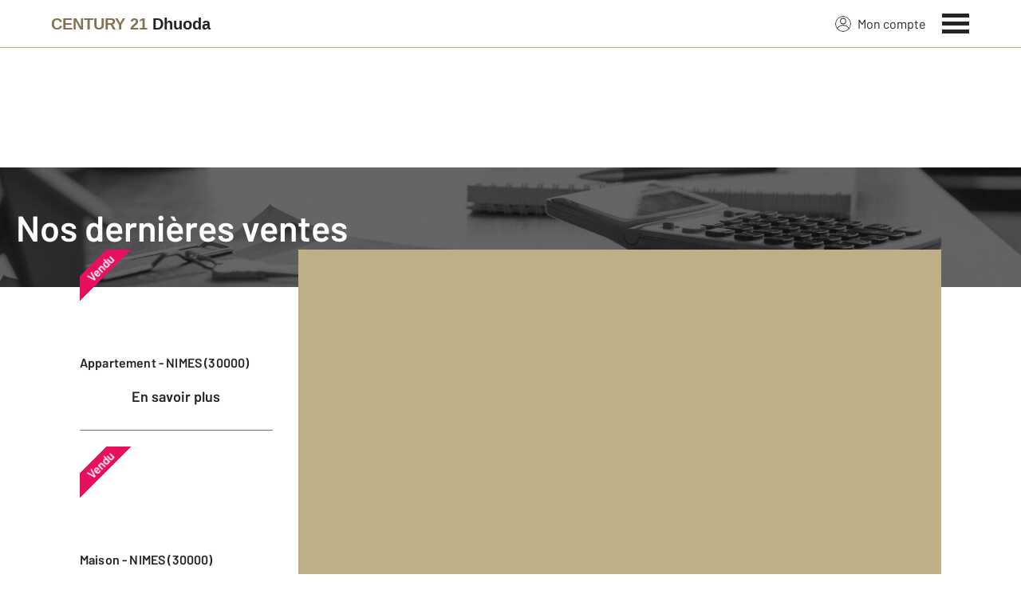

--- FILE ---
content_type: text/html; charset=utf-8
request_url: https://www.century21-dhuoda-nimes.com/biens-vendus?x=43.8521842957&y=4.39460229874&ville=nimes&cp=30000
body_size: 18533
content:

<!DOCTYPE html>
<html lang="fr">
  <head><meta charset="utf-8">
<script class="js-the-base-top-of-head-remove">window.IS_AUTHENTICATED = 'False' === 'True'; window.IS_ANONYMOUS = 'True' === 'True'; window.TIMESTAMP = '1769506246'; window.DEBUG = 'False' === 'True'; window.LAST_URL_VISITED = 'None'; window.TEMPLATE = 'biens_vendus.html'; window.TYPE_SITE = 'AGENCE'; window.IS_ICE = false; window.SITES = 'SITES AGENCES'; window.SITE = 'agence'; window.HTTP_PROTOCOL = 'https'; window.HTTP_STATIC = '';   window.RESTRICTED_LOCATION = false; window.BIFROST = { token: '9fa0f9d8-af00-4c43-b323-1d376a81d5f0', host: 'https://bifrost.century21.fr' };</script>
<script class="js-the-base-top-of-head-remove">window.MDM = { accounts: { login: '/accounts/login/' }, autocomplete: { localite: '/autocomplete/localite/' }, static: '' };</script>
<link rel="preload" href="/theme/v6/styles/site_agence/base/style.min.css?v=1769506246" as="style">
    <link rel="stylesheet" href="/theme/v6/styles/site_agence/base/style.min.css?v=1769506246" media="print" onload="this.media='all'">
    
  <link href="/theme/v6/styles/site_agence/biens_vendus/style.min.css?v=1769506246" rel="stylesheet"/>

    <noscript>
      <link rel="stylesheet" href="/theme/v6/styles/site_agence/base/style.min.css?v=1769506246">
    </noscript>
    
      <script>
        window.fDataLayer = {
          env_template: `biens_vendus.html`,
          pagename: `Tous nos biens, appartements et maisons, vendus à Nimes par notre agence C21`,
          env_ndd: 'www.century21-dhuoda-nimes.com',
          env_codeAgence: '202_3681'
        }
      </script>
     
      <script>
        window.plDataLayer = {
          usersegment: '',
          pageCategory1: '',
          pageCategory2: ''
        }
      </script>
    <script>
// Initialize dataLayer with business context - Must be placed AFTER fDataLayer and plDataLayer definitions
(function() {
  var _fDataLayer = {
    env_device: /Mobile|Android|iPhone|iPad|iPod/i.test(navigator.userAgent) ? 'Mobile' : 'Desktop',
    env_site: window.SITES || '',
    env_template: window.TEMPLATE || '',
    env_work: window.DEBUG ? 'DEV' : 'PROD',
    pagename: '',
    'type compte': '',
    visitorStatus: '',
    trackGoogleAds: 1
  };
  // Merge and push to dataLayer in one go
  window.dataLayer = window.dataLayer || [];
  window.dataLayer.push(Object.assign({}, _fDataLayer, window.fDataLayer || {}, window.plDataLayer || {}));
})();
</script>
<!-- Google Tag Manager -->
<script>(function(w,d,s,l,i){w[l]=w[l]||[];w[l].push({'gtm.start':
new Date().getTime(),event:'gtm.js'});var f=d.getElementsByTagName(s)[0],
j=d.createElement(s),dl=l!='dataLayer'?'&l='+l:'';j.async=true;j.src=
'https://www.googletagmanager.com/gtm.js?id='+i+dl;f.parentNode.insertBefore(j,f);
})(window,document,'script','dataLayer','GTM-P8DRVBV');</script>
<!-- End Google Tag Manager -->
<title>Tous nos biens, appartements et maisons, vendus à Nimes par notre agence C21</title>
    <meta name="description" content="Liste des biens vendus à Nimes, CENTURY 21 Dhuoda" />
    <meta name="viewport" content="width=device-width, initial-scale=1, maximum-scale=3.0" />
    <meta name="robots" content="index, follow" /><meta name="publisher" content="CENTURY 21 Dhuoda" />
    <meta name="keywords" content="biens vendus Nimes, appartements vendus Nimes, maisons vendues Nimes" />
     
      <meta property="og:title" content="Tous nos biens, appartements et maisons, vendus à Nimes par notre agence C21" />
      <meta property="og:description" content="Liste des biens vendus à Nimes, CENTURY 21 Dhuoda" />
      <meta property="og:type" content="website" />
      <meta property="og:url" content="https://www.century21-dhuoda-nimes.com/biens-vendus" />
      <meta property="og:site_name" content="CENTURY 21 Dhuoda" />
      <meta property="og:image" content="https://www.century21-dhuoda-nimes.com/theme/v6/images/facebook/century21_facebook-share.png" />
      <meta property="fb:admins" content="741613563" />
     
      <meta name="twitter:card" content="summary" />
      <meta name="twitter:site" content="https://www.century21-dhuoda-nimes.com/biens-vendus?x=43.8521842957&amp;y=4.39460229874&amp;ville=nimes&amp;cp=30000" />
      <meta name="twitter:image" content="https://www.century21-dhuoda-nimes.com/theme/v6/images/facebook/century21_facebook-share.png" />
     <link rel="preload" as="font" href="https://fonts.gstatic.com/s/barlow/v11/7cHpv4kjgoGqM7E_DMs5ynghnQ.woff2" type="font/woff2" crossorigin />
<link rel="preload" as="font" href="https://fonts.gstatic.com/s/barlow/v11/7cHqv4kjgoGqM7E3_-gs51ostz0rdg.woff2" type="font/woff2" crossorigin />
<link rel="preload" as="font" href="https://fonts.gstatic.com/s/barlow/v11/7cHqv4kjgoGqM7E30-8s51ostz0rdg.woff2" type="font/woff2" crossorigin />
 
  </head>
  <body class=" sa-base js-sa-base" data-uid="4979313475" data-gtm-usersegment="" data-gtm-page-category1="" data-gtm-page-category2="" ><!-- Google Tag Manager (noscript) -->
<noscript><iframe src="https://www.googletagmanager.com/ns.html?id=GTM-P8DRVBV" height="0" width="0" style="display:none;visibility:hidden"></iframe></noscript>
<!-- End Google Tag Manager (noscript) -->
<div class="c-the-cookie-iframe">
  <!-- Google Tag Manager (noscript) is now in TheBaseGTMNoscript/index.html -->
</div>

    <header>
      <div class="js-sticky-nav-bar-container tw-sticky tw-top-0 tw-z-995 print:tw-hidden"> <div class="c-the-topbar js-the-topbar tw-flex tw-items-center tablet-landscape:tw-py-3 tw-border-b tw-border-c21-gold tw-bg-white tw-text-c21-grey-darker is-agency">
  <div class="c-the-topbar__content l-container-3xl tw-flex tw-justify-between tw-space-x-4">
    <a href="/" class="js-dl-push tw-flex tw-justify-center tablet-landscape:tw-items-center tw-flex-col tablet-landscape:tw-flex-row" data-dl-event-listener="click" data-dl-type="object" data-dl-event="gtm.click" data-dl-event-category="Menu" data-dl-event-action="Click" data-dl-event-label="Century 21" aria-label="Century 21"  title="Agence immobilière à Nimes" >  <span class="c-the-topbar__agency-name tw-block tw-font-semibold tw-leading-none">
          <span class="tw-text-c21-gold-dark">CENTURY&nbsp;21</span> <span class="tw-block md:tw-inline tw-text-c21-grey-darker">Dhuoda</span>
        </span>  </a>
    <nav class="c-the-topbar__nav js-the-topbar-nav tw-shrink-0">
      <ul class="tw-flex tw-items-center tablet-landscape:tw-gap-x-8">  <li class="c-the-topbar__nav__item tw-hidden tablet-landscape:tw-block tablet-landscape:tw-py-3 tablet-landscape:tw-mr-5 md:hover:tw-text-c21-gold tw-relative  " >
          <a href="/accounts/" class="js-dl-push tw-relative tw-flex tw-items-center" data-dl-event-listener="click" data-dl-type="object" data-dl-event="gtm.click" data-dl-event-category="Menu" data-dl-event-action="Click" data-dl-event-label="Mon compte" >
            <div class="tw-w-5 tw-h-5 tw-mr-2"> <svg xmlns="http://www.w3.org/2000/svg" xmlns:xlink="http://www.w3.org/1999/xlink" viewBox="0 0 32 32"><defs><circle id="a" cx="16" cy="16" r="16"/></defs><g fill="none" fill-rule="evenodd"><path fill="transparent" fill-opacity=".01" fill-rule="nonzero" d="M0 0h32v32H0z"/><circle cx="6.4" cy="6.4" r="5.6" stroke="currentColor" stroke-width="1.6" transform="translate(9.6 4)"/><mask id="b" fill="#fff"><use xlink:href="#a"/></mask><g mask="url(#b)"><ellipse cx="14.222" cy="13.333" stroke="currentColor" stroke-width="1.6" rx="13.422" ry="12.533" transform="translate(1.778 17.778)"/><circle cx="16" cy="16" r="16"/><circle cx="16" cy="16" r="15.2" stroke="currentColor" stroke-width="1.6"/></g></g></svg> </div>
            Mon compte
            <div class="tw-hidden tablet-landscape:tw-flex tw-absolute tw--top-2 tw--right-3 tw-w-4 tw-h-4"><svg xmlns="http://www.w3.org/2000/svg" viewBox="0 0 22 22"><circle cx="11" cy="11" r="11" style="fill:#00a2ff"/><path d="M18 12h-6v6h-2v-6H4v-2h6V4h2v6h6Z" style="fill:#fff"/></svg></div>
          </a>
        </li>
        <li>
          <button class="c-the-topbar__menu-trigger c-the-topbar__hamburger c-the-topbar__hamburger--collapse js-the-topbar-hamburger tw-inline-flex" type="button" aria-label="Menu" >
            <span class="c-the-topbar__hamburger-box">
              <span class="c-the-topbar__hamburger-inner"></span>
            </span>
          </button>
        </li>
      </ul>
    </nav>
  </div>
</div>
</div> 
<div class="c-the-menu js-the-menu tw-fixed tw-inset-0 tw-z-995 tw-flex tablet-landscape:tw-items-center tw-justify-center tw-w-full tw-h-full tw-bg-c21-grey-darker tablet-landscape:tw-bg-c21-grey-darker/95 tw-text-center tw-overflow-y-auto">
  <nav class="l-container tw-px-0">
    <ul class="js-the-menu-container tw-grid tw-grid-cols-1 tablet-landscape:tw-grid-cols-2 tablet-landscape:tw-gap-4 tw-pb-16 tablet-landscape:tw-pb-0 tw-text-2xl tw-font-semibold">  <li class="tablet-landscape:tw-hidden">
          <a href="/accounts/" class="c-the-menu__item js-dl-push tw-relative tw-block tablet-landscape:tw-inline-block tw-p-4 tablet-landscape:tw-p-0 tw-text-left tablet-landscape:tw-text-center tw-text-white tw-leading-none tw-border-b tablet-landscape:tw-border-b-0 tw-border-c21-gold tw-transition-colors tw-duration-200 hover:tw-text-c21-gold" data-dl-event-listener="click" data-dl-type="object" data-dl-event="gtm.click" data-dl-event-category="Menu" data-dl-event-action="Click" data-dl-event-label="Compte extranet" >
            Mon compte
          </a>
        </li>  <li>
                <a href="/annonces/achat/" target="" class="c-the-menu__item js-dl-push tw-relative tw-block tablet-landscape:tw-inline-block tw-p-4 tablet-landscape:tw-p-0 tw-text-left tablet-landscape:tw-text-center tw-text-white tw-leading-none tw-border-b tablet-landscape:tw-border-b-0 tw-border-c21-gold tw-transition-colors tw-duration-200 hover:tw-text-c21-gold " data-dl-event-listener="click" data-dl-type="object" data-dl-event="gtm.click" data-dl-event-category="Menu" data-dl-event-action="Click" data-dl-event-label="Acheter" >
                  Acheter
                </a>
              </li>    <li>
                <a href="/annonces/location/" target="" class="c-the-menu__item js-dl-push tw-relative tw-block tablet-landscape:tw-inline-block tw-p-4 tablet-landscape:tw-p-0 tw-text-left tablet-landscape:tw-text-center tw-text-white tw-leading-none tw-border-b tablet-landscape:tw-border-b-0 tw-border-c21-gold tw-transition-colors tw-duration-200 hover:tw-text-c21-gold " data-dl-event-listener="click" data-dl-type="object" data-dl-event="gtm.click" data-dl-event-category="Menu" data-dl-event-action="Click" data-dl-event-label="Louer" >
                  Louer
                </a>
              </li>    <li>
                <a href="/mettre_en_vente/" target="" class="c-the-menu__item js-dl-push tw-relative tw-block tablet-landscape:tw-inline-block tw-p-4 tablet-landscape:tw-p-0 tw-text-left tablet-landscape:tw-text-center tw-text-white tw-leading-none tw-border-b tablet-landscape:tw-border-b-0 tw-border-c21-gold tw-transition-colors tw-duration-200 hover:tw-text-c21-gold " data-dl-event-listener="click" data-dl-type="object" data-dl-event="gtm.click" data-dl-event-category="Menu" data-dl-event-action="Click" data-dl-event-label="Vendre" >
                  Vendre
                </a>
              </li>    <li>
                <a href="/mettre_en_location/" target="" class="c-the-menu__item js-dl-push tw-relative tw-block tablet-landscape:tw-inline-block tw-p-4 tablet-landscape:tw-p-0 tw-text-left tablet-landscape:tw-text-center tw-text-white tw-leading-none tw-border-b tablet-landscape:tw-border-b-0 tw-border-c21-gold tw-transition-colors tw-duration-200 hover:tw-text-c21-gold " data-dl-event-listener="click" data-dl-type="object" data-dl-event="gtm.click" data-dl-event-category="Menu" data-dl-event-action="Click" data-dl-event-label="Mettre en location" >
                  Mettre en location
                </a>
              </li>    <li>
                <a href="/mettre_en_gestion/" target="" class="c-the-menu__item js-dl-push tw-relative tw-block tablet-landscape:tw-inline-block tw-p-4 tablet-landscape:tw-p-0 tw-text-left tablet-landscape:tw-text-center tw-text-white tw-leading-none tw-border-b tablet-landscape:tw-border-b-0 tw-border-c21-gold tw-transition-colors tw-duration-200 hover:tw-text-c21-gold " data-dl-event-listener="click" data-dl-type="object" data-dl-event="gtm.click" data-dl-event-category="Menu" data-dl-event-action="Click" data-dl-event-label="Mettre en gestion" >
                  Mettre en gestion
                </a>
              </li>    <li>
                <a href="https://www.century21.fr/emploi-immobilier/?utm_medium=BurgerMenu&amp;utm_source=SiteAgence&amp;utm_campaign=RECRUTEMENT" target="_blank" class="c-the-menu__item js-dl-push tw-relative tw-block tablet-landscape:tw-inline-block tw-p-4 tablet-landscape:tw-p-0 tw-text-left tablet-landscape:tw-text-center tw-text-white tw-leading-none tw-border-b tablet-landscape:tw-border-b-0 tw-border-c21-gold tw-transition-colors tw-duration-200 hover:tw-text-c21-gold " data-dl-event-listener="click" data-dl-type="object" data-dl-event="gtm.click" data-dl-event-category="Menu" data-dl-event-action="Click" data-dl-event-label="On recrute" >
                  On recrute
                </a>
              </li>    <li>
                <a href="/agence/avis-clients/" target="" class="c-the-menu__item js-dl-push tw-relative tw-block tablet-landscape:tw-inline-block tw-p-4 tablet-landscape:tw-p-0 tw-text-left tablet-landscape:tw-text-center tw-text-white tw-leading-none tw-border-b tablet-landscape:tw-border-b-0 tw-border-c21-gold tw-transition-colors tw-duration-200 hover:tw-text-c21-gold " data-dl-event-listener="click" data-dl-type="object" data-dl-event="gtm.click" data-dl-event-category="Menu" data-dl-event-action="Click" data-dl-event-label="Paroles de clients" >
                  Paroles de clients
                </a>
              </li>    <li>
                <a href="/actus/" target="" class="c-the-menu__item js-dl-push tw-relative tw-block tablet-landscape:tw-inline-block tw-p-4 tablet-landscape:tw-p-0 tw-text-left tablet-landscape:tw-text-center tw-text-white tw-leading-none tw-border-b tablet-landscape:tw-border-b-0 tw-border-c21-gold tw-transition-colors tw-duration-200 hover:tw-text-c21-gold " data-dl-event-listener="click" data-dl-type="object" data-dl-event="gtm.click" data-dl-event-category="Menu" data-dl-event-action="Click" data-dl-event-label="Actualité immobilière" >
                  Actualité immobilière
                </a>
              </li>    <li>
                <a href="/estimation-immobiliere" target="" class="c-the-menu__item js-dl-push tw-relative tw-block tablet-landscape:tw-inline-block tw-p-4 tablet-landscape:tw-p-0 tw-text-left tablet-landscape:tw-text-center tw-text-white tw-leading-none tw-border-b tablet-landscape:tw-border-b-0 tw-border-c21-gold tw-transition-colors tw-duration-200 hover:tw-text-c21-gold " data-dl-event-listener="click" data-dl-type="object" data-dl-event="gtm.click" data-dl-event-category="Menu" data-dl-event-action="Click" data-dl-event-label="Estimation en ligne" >
                  Estimation en ligne
                </a>
              </li>     <li>
                  <a href="/biens-vendus" target="" class="c-the-menu__item js-dl-push tw-relative tw-block tablet-landscape:tw-inline-block tw-p-4 tablet-landscape:tw-p-0 tw-text-left tablet-landscape:tw-text-center tw-text-white tw-leading-none tw-border-b tablet-landscape:tw-border-b-0 tw-border-c21-gold tw-transition-colors tw-duration-200 hover:tw-text-c21-gold " data-dl-event-listener="click" data-dl-type="object" data-dl-event="gtm.click" data-dl-event-category="Menu" data-dl-event-action="Click" data-dl-event-label="Biens vendus" >
                    Biens vendus
                  </a>
                </li>     <li>
              <a href="/agence/" class="c-the-menu__item js-dl-push tw-relative tw-block tablet-landscape:tw-inline-block tw-p-4 tablet-landscape:tw-p-0 tw-text-left tablet-landscape:tw-text-center tw-text-white tw-leading-none tw-border-b tablet-landscape:tw-border-b-0 tw-border-c21-gold tw-transition-colors tw-duration-200 hover:tw-text-c21-gold " data-dl-event-listener="click" data-dl-type="object" data-dl-event="gtm.click" data-dl-event-category="Menu" data-dl-event-action="Click" data-dl-event-label="Notre Agence" >
                Notre agence
              </a>
            </li>    <li class="tw-mt-6 tw-ml-5 tablet-landscape:tw-hidden">   
<div class="c-the-social-networks js-the-social-networks tw-flex tw-items-center tw-w-full is-horizontal is-left" >
  <ul class="c-the-social-networks__items-wrapper tw-flex tw-items-center"><div class="c-the-social-networks__items-wrapper tw-text-c21-gold hover:tw-text-c21-gold-light"> 
<a href="https://www.facebook.com/pages/CENTURY-21-Dhuoda-%C3%A0-NIMES/627257037323452" target="_blank" class="c-the-social-networks-item" title="Facebook" rel="nofollow" >
  <div class="tw-w-8 tw-h-8"><svg xmlns="http://www.w3.org/2000/svg" viewBox="0 0 29.05 28.871"><path fill="currentColor" d="M29.05 14.525a14.524 14.524 0 1 0-16.792 14.346V18.725H8.574v-4.2h3.687v-3.2c0-3.64 2.17-5.649 5.486-5.649A22.325 22.325 0 0 1 21 5.96v3.574h-1.847a2.1 2.1 0 0 0-2.37 2.268v2.723h4.043l-.645 4.2h-3.383v10.15a14.527 14.527 0 0 0 12.252-14.35z"/></svg></div>
</a>
</div></ul>
</div>
 </li>
    </ul>
  </nav>
</div>
</header>
    
  <main class="sa-biens_vendus js-sa-biens_vendus">
    <article class="l-article"> 
<header class="c-the-page-title js-the-page-title"  data-h-back-link="None" >
  <div class="c-the-page-title__container tw-relative  " >
    <div class="tw-absolute tw-inset-0 tw-h-full tw-flex tw-items-center tw-justify-center tw-z-2">
      <h1 class="l-container c-text-theme-heading-1 tw-text-white tw-text-center">  <div class="js-the-page-title-title">
              Nos dernières ventes
            </div>   </h1>
    </div>   <picture class="c-the-page-title__background-image"><source media="(max-width: 768px)" srcset="/theme/v6/images/the-page/the-page-title/mobile-century21_biens_vendus.webp, /theme/v6/images/the-page/the-page-title/mobile-century21_biens_vendus@2x.webp 2x, /theme/v6/images/the-page/the-page-title/mobile-century21_biens_vendus@3x.webp 3x" type="image/webp" />
          <source media="(min-width: 768px)" srcset="/theme/v6/images/the-page/the-page-title/century21_biens_vendus.webp, /theme/v6/images/the-page/the-page-title/century21_biens_vendus@2x.webp 2x, /theme/v6/images/the-page/the-page-title/century21_biens_vendus@3x.webp 3x" type="image/webp" /><source media="(max-width: 768px)" srcset="/theme/v6/images/the-page/the-page-title/century21_biens_vendus.jpg, /theme/v6/images/the-page/the-page-title/century21_biens_vendus@2x.jpg 2x, /theme/v6/images/the-page/the-page-title/century21_biens_vendus@3x.jpg 3x" type="image/jpeg" />
          <source media="(min-width: 768px)" srcset="/theme/v6/images/the-page/the-page-title/century21_biens_vendus.jpg, /theme/v6/images/the-page/the-page-title/century21_biens_vendus@2x.jpg 2x, /theme/v6/images/the-page/the-page-title/century21_biens_vendus@3x.jpg 3x" type="image/jpeg" />
          <img class="tw-absolute tw-inset-0 tw-z-1 tw-w-full tw-h-full tw-object-cover" src="/theme/v6/images/the-page/the-page-title/century21_biens_vendus.jpg" alt="Nos dernières ventes" width="748" height="300" />
        </picture>   </div>  </header>
<div class="l-container l-article__container">
        <ol itemscope itemtype="https://schema.org/BreadcrumbList" class="c-the-breadcrumb-trail print:tw-hidden tw-flex tw-flex-wrap tw-space-x-1 md:tw-space-x-0 c-text-theme-mentions tw-font-medium " > <li itemprop="itemListElement" itemscope itemtype="https://schema.org/ListItem" class="tw-mt-2 md:tw-mt-0 tw-flex tw-items-center" >   <a href="/" itemprop="item" class="tw-underline hover:tw-no-underline tw-p-1 md:tw-p-0" >
            <span itemprop="name">Agence immobilière</span>
          </a>  <meta itemprop="position" content="1">
      </li><li itemprop="itemListElement" itemscope itemtype="https://schema.org/ListItem" class="tw-mt-2 md:tw-mt-0 tw-flex tw-items-center" >  <span class="tw-mx-1 tw-w-2"><svg viewBox="0 0 32 32" xmlns="http://www.w3.org/2000/svg"><path fill="currentColor" d="M9.731 32l16-16-16-16L6 3.734 18.266 16 6 28.266z"/></svg>
</span>   <a href="/mettre_en_vente/" itemprop="item" class="tw-underline hover:tw-no-underline tw-p-1 md:tw-p-0" >
            <span itemprop="name">Vendre</span>
          </a>  <meta itemprop="position" content="2">
      </li><li itemprop="itemListElement" itemscope itemtype="https://schema.org/ListItem" class="tw-mt-2 md:tw-mt-0 tw-flex tw-items-center" >  <span class="tw-mx-1 tw-w-2"><svg viewBox="0 0 32 32" xmlns="http://www.w3.org/2000/svg"><path fill="currentColor" d="M9.731 32l16-16-16-16L6 3.734 18.266 16 6 28.266z"/></svg>
</span>   <span itemprop="name">Nos dernières ventes</span>  <meta itemprop="position" content="3">
      </li> </ol>
 <section class="l-article__section">
            <h2 class="c-text-theme-heading-2 has-line-on-right tw-mb-5">
              Nos derniers biens vendus près de chez vous
            </h2>
            <div class="md:tw-grid md:tw-grid-cols-12 tw-gap-4">
              <div class="md:tw-col-span-5 tablet-landscape:tw-col-span-3 tw-flex tw-flex-col tw-space-y-5 md:tw-pr-4 md:tw-max-h-screen md:tw-overflow-scroll has-custom-scrollbar tw-overflow-x-hidden"><div class="js-sa-biens_vendus-property"> 
<a href="/bien-vendu/11131899357/" class="c-the-property-thumbnail-sold js-the-property-thumbnail-sold tw-relative tw-block tw-overflow-hidden has-title" data-uid="11131899357" data-http-static="" >
  <div class="tw-flex tw-flex-col tw-h-full">
    <div class="c-the-property-thumbnail-sold__cover tw-relative tw-shrink-0 tw-overflow-hidden">
      <img src="/imagesBien/s3/202/3681/c21_202_3681_4177_8_CA133124-624A-4DE6-B5D6-8E7BEB6249DE.jpg" alt=" - NIMES - " class="tw-absolute tw-inset-0 tw-z-1 tw-w-full tw-h-full tw-object-cover tw-duration-200 tw-transition-transform " fetchpriority="high"  />
      <div class="c-the-property-thumbnail-sold__ribbon tw-absolute tw-z-1 tw-overflow-hidden tw-text-right">
        <span class="tw-absolute tw-block tw-text-medium tw-font-semibold tw-bg-c21-pink tw-text-white tw-text-center">Vendu</span>
      </div>
    </div>  <div class="tw-h-full tw-pb-5 tw-border-b tw-border-c21-grey">
        <p class="c-text-theme-cta tw-my-2.5">  Appartement  - NIMES (30000)
        </p>
        <div class="tw-w-full">  
  <div class="c-the-button js-the-button tw-relative tw-z-1 tw-inline-block tw-cursor-pointer has-label is-full-width  has-icon-on-left is-primary            "    data-name="read_more" data-type="primary"  data-id="" title="En savoir plus" x-data='{ "handleClick": false, "clickLabel": "", "clicked": false }' x-on:click="if (handleClick) { if (!clicked) { event.preventDefault(); } clicked = true; $refs.label.innerHTML = clickLabel; if ('' === 'phone') { $el.href = `tel:${clickLabel}`; setTimeout(() => { $el.setAttribute('data-dl-no', '1'); }, 50) } };"
    x-title="TheButton--read_more"        >
    <div class="c-the-button__background tw-absolute tw-inset-0 tw-transition-colors "></div>
    <div class="c-the-button__wrapper tw-relative tw-text-center tw-z-2">  <div class="c-the-button__loader tw-shrink-0 tw-mr-2"></div>  <div class="c-the-button__col-right">
          <span class="c-the-button__label js-the-button-label tw-inline-block " x-ref="label">En savoir plus</span>  </div>    </div>
  </div>

</div>
      </div>  </div>
</a>
</div><div class="js-sa-biens_vendus-property"> 
<a href="/bien-vendu/13224432787/" class="c-the-property-thumbnail-sold js-the-property-thumbnail-sold tw-relative tw-block tw-overflow-hidden has-title" data-uid="13224432787" data-http-static="" >
  <div class="tw-flex tw-flex-col tw-h-full">
    <div class="c-the-property-thumbnail-sold__cover tw-relative tw-shrink-0 tw-overflow-hidden">
      <img src="/imagesBien/s3/202/3681/c21_202_3681_4643_8_623E523F-AA3B-412E-9824-3A1B2C73E392.jpg" alt=" - NIMES - " class="tw-absolute tw-inset-0 tw-z-1 tw-w-full tw-h-full tw-object-cover tw-duration-200 tw-transition-transform " fetchpriority="high"  />
      <div class="c-the-property-thumbnail-sold__ribbon tw-absolute tw-z-1 tw-overflow-hidden tw-text-right">
        <span class="tw-absolute tw-block tw-text-medium tw-font-semibold tw-bg-c21-pink tw-text-white tw-text-center">Vendu</span>
      </div>
    </div>  <div class="tw-h-full tw-pb-5 tw-border-b tw-border-c21-grey">
        <p class="c-text-theme-cta tw-my-2.5">  Maison  - NIMES (30000)
        </p>
        <div class="tw-w-full">  
  <div class="c-the-button js-the-button tw-relative tw-z-1 tw-inline-block tw-cursor-pointer has-label is-full-width  has-icon-on-left is-primary            "    data-name="read_more" data-type="primary"  data-id="" title="En savoir plus" x-data='{ "handleClick": false, "clickLabel": "", "clicked": false }' x-on:click="if (handleClick) { if (!clicked) { event.preventDefault(); } clicked = true; $refs.label.innerHTML = clickLabel; if ('' === 'phone') { $el.href = `tel:${clickLabel}`; setTimeout(() => { $el.setAttribute('data-dl-no', '1'); }, 50) } };"
    x-title="TheButton--read_more"        >
    <div class="c-the-button__background tw-absolute tw-inset-0 tw-transition-colors "></div>
    <div class="c-the-button__wrapper tw-relative tw-text-center tw-z-2">  <div class="c-the-button__loader tw-shrink-0 tw-mr-2"></div>  <div class="c-the-button__col-right">
          <span class="c-the-button__label js-the-button-label tw-inline-block " x-ref="label">En savoir plus</span>  </div>    </div>
  </div>

</div>
      </div>  </div>
</a>
</div><div class="js-sa-biens_vendus-property"> 
<a href="/bien-vendu/13214591172/" class="c-the-property-thumbnail-sold js-the-property-thumbnail-sold tw-relative tw-block tw-overflow-hidden has-title" data-uid="13214591172" data-http-static="" >
  <div class="tw-flex tw-flex-col tw-h-full">
    <div class="c-the-property-thumbnail-sold__cover tw-relative tw-shrink-0 tw-overflow-hidden">
      <img src="/imagesBien/s3/202/3681/c21_202_3681_4637_8_27022C19-FFC6-4F39-ACF8-73D215448C74.jpg" alt=" - NIMES - " class="tw-absolute tw-inset-0 tw-z-1 tw-w-full tw-h-full tw-object-cover tw-duration-200 tw-transition-transform " fetchpriority="high"  />
      <div class="c-the-property-thumbnail-sold__ribbon tw-absolute tw-z-1 tw-overflow-hidden tw-text-right">
        <span class="tw-absolute tw-block tw-text-medium tw-font-semibold tw-bg-c21-pink tw-text-white tw-text-center">Vendu</span>
      </div>
    </div>  <div class="tw-h-full tw-pb-5 tw-border-b tw-border-c21-grey">
        <p class="c-text-theme-cta tw-my-2.5">  Appartement  - NIMES (30900)
        </p>
        <div class="tw-w-full">  
  <div class="c-the-button js-the-button tw-relative tw-z-1 tw-inline-block tw-cursor-pointer has-label is-full-width  has-icon-on-left is-primary            "    data-name="read_more" data-type="primary"  data-id="" title="En savoir plus" x-data='{ "handleClick": false, "clickLabel": "", "clicked": false }' x-on:click="if (handleClick) { if (!clicked) { event.preventDefault(); } clicked = true; $refs.label.innerHTML = clickLabel; if ('' === 'phone') { $el.href = `tel:${clickLabel}`; setTimeout(() => { $el.setAttribute('data-dl-no', '1'); }, 50) } };"
    x-title="TheButton--read_more"        >
    <div class="c-the-button__background tw-absolute tw-inset-0 tw-transition-colors "></div>
    <div class="c-the-button__wrapper tw-relative tw-text-center tw-z-2">  <div class="c-the-button__loader tw-shrink-0 tw-mr-2"></div>  <div class="c-the-button__col-right">
          <span class="c-the-button__label js-the-button-label tw-inline-block " x-ref="label">En savoir plus</span>  </div>    </div>
  </div>

</div>
      </div>  </div>
</a>
</div><div class="js-sa-biens_vendus-property"> 
<a href="/bien-vendu/13264970240/" class="c-the-property-thumbnail-sold js-the-property-thumbnail-sold tw-relative tw-block tw-overflow-hidden has-title" data-uid="13264970240" data-http-static="" >
  <div class="tw-flex tw-flex-col tw-h-full">
    <div class="c-the-property-thumbnail-sold__cover tw-relative tw-shrink-0 tw-overflow-hidden">
      <img src="/imagesBien/s3/202/3681/c21_202_3681_4653_8_2C2C1F66-3E23-4E34-8050-74794EB44EB4.jpg" alt=" - NIMES - " class="tw-absolute tw-inset-0 tw-z-1 tw-w-full tw-h-full tw-object-cover tw-duration-200 tw-transition-transform " fetchpriority="high"  />
      <div class="c-the-property-thumbnail-sold__ribbon tw-absolute tw-z-1 tw-overflow-hidden tw-text-right">
        <span class="tw-absolute tw-block tw-text-medium tw-font-semibold tw-bg-c21-pink tw-text-white tw-text-center">Vendu</span>
      </div>
    </div>  <div class="tw-h-full tw-pb-5 tw-border-b tw-border-c21-grey">
        <p class="c-text-theme-cta tw-my-2.5">  Appartement  - NIMES (30900)
        </p>
        <div class="tw-w-full">  
  <div class="c-the-button js-the-button tw-relative tw-z-1 tw-inline-block tw-cursor-pointer has-label is-full-width  has-icon-on-left is-primary            "    data-name="read_more" data-type="primary"  data-id="" title="En savoir plus" x-data='{ "handleClick": false, "clickLabel": "", "clicked": false }' x-on:click="if (handleClick) { if (!clicked) { event.preventDefault(); } clicked = true; $refs.label.innerHTML = clickLabel; if ('' === 'phone') { $el.href = `tel:${clickLabel}`; setTimeout(() => { $el.setAttribute('data-dl-no', '1'); }, 50) } };"
    x-title="TheButton--read_more"        >
    <div class="c-the-button__background tw-absolute tw-inset-0 tw-transition-colors "></div>
    <div class="c-the-button__wrapper tw-relative tw-text-center tw-z-2">  <div class="c-the-button__loader tw-shrink-0 tw-mr-2"></div>  <div class="c-the-button__col-right">
          <span class="c-the-button__label js-the-button-label tw-inline-block " x-ref="label">En savoir plus</span>  </div>    </div>
  </div>

</div>
      </div>  </div>
</a>
</div><div class="js-sa-biens_vendus-property"> 
<a href="/bien-vendu/13939321986/" class="c-the-property-thumbnail-sold js-the-property-thumbnail-sold tw-relative tw-block tw-overflow-hidden has-title" data-uid="13939321986" data-http-static="" >
  <div class="tw-flex tw-flex-col tw-h-full">
    <div class="c-the-property-thumbnail-sold__cover tw-relative tw-shrink-0 tw-overflow-hidden">
      <img src="/imagesBien/s3/202/3681/c21_202_3681_4815_8_63EF36DE-9819-4F2E-8380-545EB84F80D8.jpg" alt=" - NIMES - " class="tw-absolute tw-inset-0 tw-z-1 tw-w-full tw-h-full tw-object-cover tw-duration-200 tw-transition-transform " fetchpriority="high"  />
      <div class="c-the-property-thumbnail-sold__ribbon tw-absolute tw-z-1 tw-overflow-hidden tw-text-right">
        <span class="tw-absolute tw-block tw-text-medium tw-font-semibold tw-bg-c21-pink tw-text-white tw-text-center">Vendu</span>
      </div>
    </div>  <div class="tw-h-full tw-pb-5 tw-border-b tw-border-c21-grey">
        <p class="c-text-theme-cta tw-my-2.5">  Appartement  - NIMES (30000)
        </p>
        <div class="tw-w-full">  
  <div class="c-the-button js-the-button tw-relative tw-z-1 tw-inline-block tw-cursor-pointer has-label is-full-width  has-icon-on-left is-primary            "    data-name="read_more" data-type="primary"  data-id="" title="En savoir plus" x-data='{ "handleClick": false, "clickLabel": "", "clicked": false }' x-on:click="if (handleClick) { if (!clicked) { event.preventDefault(); } clicked = true; $refs.label.innerHTML = clickLabel; if ('' === 'phone') { $el.href = `tel:${clickLabel}`; setTimeout(() => { $el.setAttribute('data-dl-no', '1'); }, 50) } };"
    x-title="TheButton--read_more"        >
    <div class="c-the-button__background tw-absolute tw-inset-0 tw-transition-colors "></div>
    <div class="c-the-button__wrapper tw-relative tw-text-center tw-z-2">  <div class="c-the-button__loader tw-shrink-0 tw-mr-2"></div>  <div class="c-the-button__col-right">
          <span class="c-the-button__label js-the-button-label tw-inline-block " x-ref="label">En savoir plus</span>  </div>    </div>
  </div>

</div>
      </div>  </div>
</a>
</div><div class="js-sa-biens_vendus-property"> 
<a href="/bien-vendu/12241450886/" class="c-the-property-thumbnail-sold js-the-property-thumbnail-sold tw-relative tw-block tw-overflow-hidden has-title" data-uid="12241450886" data-http-static="" >
  <div class="tw-flex tw-flex-col tw-h-full">
    <div class="c-the-property-thumbnail-sold__cover tw-relative tw-shrink-0 tw-overflow-hidden">
      <img src="/imagesBien/s3/202/3681/c21_202_3681_4431_8_9536422E-A171-4E7F-9310-ECCCFCE6F6F9.jpg" alt=" - NIMES - " class="tw-absolute tw-inset-0 tw-z-1 tw-w-full tw-h-full tw-object-cover tw-duration-200 tw-transition-transform " fetchpriority="high"  />
      <div class="c-the-property-thumbnail-sold__ribbon tw-absolute tw-z-1 tw-overflow-hidden tw-text-right">
        <span class="tw-absolute tw-block tw-text-medium tw-font-semibold tw-bg-c21-pink tw-text-white tw-text-center">Vendu</span>
      </div>
    </div>  <div class="tw-h-full tw-pb-5 tw-border-b tw-border-c21-grey">
        <p class="c-text-theme-cta tw-my-2.5">  Appartement  - NIMES (30900)
        </p>
        <div class="tw-w-full">  
  <div class="c-the-button js-the-button tw-relative tw-z-1 tw-inline-block tw-cursor-pointer has-label is-full-width  has-icon-on-left is-primary            "    data-name="read_more" data-type="primary"  data-id="" title="En savoir plus" x-data='{ "handleClick": false, "clickLabel": "", "clicked": false }' x-on:click="if (handleClick) { if (!clicked) { event.preventDefault(); } clicked = true; $refs.label.innerHTML = clickLabel; if ('' === 'phone') { $el.href = `tel:${clickLabel}`; setTimeout(() => { $el.setAttribute('data-dl-no', '1'); }, 50) } };"
    x-title="TheButton--read_more"        >
    <div class="c-the-button__background tw-absolute tw-inset-0 tw-transition-colors "></div>
    <div class="c-the-button__wrapper tw-relative tw-text-center tw-z-2">  <div class="c-the-button__loader tw-shrink-0 tw-mr-2"></div>  <div class="c-the-button__col-right">
          <span class="c-the-button__label js-the-button-label tw-inline-block " x-ref="label">En savoir plus</span>  </div>    </div>
  </div>

</div>
      </div>  </div>
</a>
</div><div class="js-sa-biens_vendus-property"> 
<a href="/bien-vendu/14110213125/" class="c-the-property-thumbnail-sold js-the-property-thumbnail-sold tw-relative tw-block tw-overflow-hidden has-title" data-uid="14110213125" data-http-static="" >
  <div class="tw-flex tw-flex-col tw-h-full">
    <div class="c-the-property-thumbnail-sold__cover tw-relative tw-shrink-0 tw-overflow-hidden">
      <img src="/imagesBien/s3/202/3681/c21_202_3681_4868_8_9291CA02-78B6-45B5-B45D-AEA24ECA21F4.jpg" alt=" - NIMES - " class="tw-absolute tw-inset-0 tw-z-1 tw-w-full tw-h-full tw-object-cover tw-duration-200 tw-transition-transform " fetchpriority="high"  />
      <div class="c-the-property-thumbnail-sold__ribbon tw-absolute tw-z-1 tw-overflow-hidden tw-text-right">
        <span class="tw-absolute tw-block tw-text-medium tw-font-semibold tw-bg-c21-pink tw-text-white tw-text-center">Vendu</span>
      </div>
    </div>  <div class="tw-h-full tw-pb-5 tw-border-b tw-border-c21-grey">
        <p class="c-text-theme-cta tw-my-2.5">  Appartement  - NIMES (30000)
        </p>
        <div class="tw-w-full">  
  <div class="c-the-button js-the-button tw-relative tw-z-1 tw-inline-block tw-cursor-pointer has-label is-full-width  has-icon-on-left is-primary            "    data-name="read_more" data-type="primary"  data-id="" title="En savoir plus" x-data='{ "handleClick": false, "clickLabel": "", "clicked": false }' x-on:click="if (handleClick) { if (!clicked) { event.preventDefault(); } clicked = true; $refs.label.innerHTML = clickLabel; if ('' === 'phone') { $el.href = `tel:${clickLabel}`; setTimeout(() => { $el.setAttribute('data-dl-no', '1'); }, 50) } };"
    x-title="TheButton--read_more"        >
    <div class="c-the-button__background tw-absolute tw-inset-0 tw-transition-colors "></div>
    <div class="c-the-button__wrapper tw-relative tw-text-center tw-z-2">  <div class="c-the-button__loader tw-shrink-0 tw-mr-2"></div>  <div class="c-the-button__col-right">
          <span class="c-the-button__label js-the-button-label tw-inline-block " x-ref="label">En savoir plus</span>  </div>    </div>
  </div>

</div>
      </div>  </div>
</a>
</div><div class="js-sa-biens_vendus-property"> 
<a href="/bien-vendu/12690406938/" class="c-the-property-thumbnail-sold js-the-property-thumbnail-sold tw-relative tw-block tw-overflow-hidden has-title" data-uid="12690406938" data-http-static="" >
  <div class="tw-flex tw-flex-col tw-h-full">
    <div class="c-the-property-thumbnail-sold__cover tw-relative tw-shrink-0 tw-overflow-hidden">
      <img src="/imagesBien/s3/202/3681/c21_202_3681_4517_8_D4CE8687-1937-449D-9FA7-2FE815D80E97.jpg" alt=" - NIMES - " class="tw-absolute tw-inset-0 tw-z-1 tw-w-full tw-h-full tw-object-cover tw-duration-200 tw-transition-transform " fetchpriority="high"  />
      <div class="c-the-property-thumbnail-sold__ribbon tw-absolute tw-z-1 tw-overflow-hidden tw-text-right">
        <span class="tw-absolute tw-block tw-text-medium tw-font-semibold tw-bg-c21-pink tw-text-white tw-text-center">Vendu</span>
      </div>
    </div>  <div class="tw-h-full tw-pb-5 tw-border-b tw-border-c21-grey">
        <p class="c-text-theme-cta tw-my-2.5">  Appartement  - NIMES (30000)
        </p>
        <div class="tw-w-full">  
  <div class="c-the-button js-the-button tw-relative tw-z-1 tw-inline-block tw-cursor-pointer has-label is-full-width  has-icon-on-left is-primary            "    data-name="read_more" data-type="primary"  data-id="" title="En savoir plus" x-data='{ "handleClick": false, "clickLabel": "", "clicked": false }' x-on:click="if (handleClick) { if (!clicked) { event.preventDefault(); } clicked = true; $refs.label.innerHTML = clickLabel; if ('' === 'phone') { $el.href = `tel:${clickLabel}`; setTimeout(() => { $el.setAttribute('data-dl-no', '1'); }, 50) } };"
    x-title="TheButton--read_more"        >
    <div class="c-the-button__background tw-absolute tw-inset-0 tw-transition-colors "></div>
    <div class="c-the-button__wrapper tw-relative tw-text-center tw-z-2">  <div class="c-the-button__loader tw-shrink-0 tw-mr-2"></div>  <div class="c-the-button__col-right">
          <span class="c-the-button__label js-the-button-label tw-inline-block " x-ref="label">En savoir plus</span>  </div>    </div>
  </div>

</div>
      </div>  </div>
</a>
</div><div class="js-sa-biens_vendus-property"> 
<a href="/bien-vendu/13869955804/" class="c-the-property-thumbnail-sold js-the-property-thumbnail-sold tw-relative tw-block tw-overflow-hidden has-title" data-uid="13869955804" data-http-static="" >
  <div class="tw-flex tw-flex-col tw-h-full">
    <div class="c-the-property-thumbnail-sold__cover tw-relative tw-shrink-0 tw-overflow-hidden">
      <img src="/imagesBien/s3/202/3681/c21_202_3681_4794_8_1BB495BF-0BBA-44AE-AE40-E6423E25D0B7.jpg" alt=" - NIMES - " class="tw-absolute tw-inset-0 tw-z-1 tw-w-full tw-h-full tw-object-cover tw-duration-200 tw-transition-transform " fetchpriority="high"  />
      <div class="c-the-property-thumbnail-sold__ribbon tw-absolute tw-z-1 tw-overflow-hidden tw-text-right">
        <span class="tw-absolute tw-block tw-text-medium tw-font-semibold tw-bg-c21-pink tw-text-white tw-text-center">Vendu</span>
      </div>
    </div>  <div class="tw-h-full tw-pb-5 tw-border-b tw-border-c21-grey">
        <p class="c-text-theme-cta tw-my-2.5">  Maison  - NIMES (30900)
        </p>
        <div class="tw-w-full">  
  <div class="c-the-button js-the-button tw-relative tw-z-1 tw-inline-block tw-cursor-pointer has-label is-full-width  has-icon-on-left is-primary            "    data-name="read_more" data-type="primary"  data-id="" title="En savoir plus" x-data='{ "handleClick": false, "clickLabel": "", "clicked": false }' x-on:click="if (handleClick) { if (!clicked) { event.preventDefault(); } clicked = true; $refs.label.innerHTML = clickLabel; if ('' === 'phone') { $el.href = `tel:${clickLabel}`; setTimeout(() => { $el.setAttribute('data-dl-no', '1'); }, 50) } };"
    x-title="TheButton--read_more"        >
    <div class="c-the-button__background tw-absolute tw-inset-0 tw-transition-colors "></div>
    <div class="c-the-button__wrapper tw-relative tw-text-center tw-z-2">  <div class="c-the-button__loader tw-shrink-0 tw-mr-2"></div>  <div class="c-the-button__col-right">
          <span class="c-the-button__label js-the-button-label tw-inline-block " x-ref="label">En savoir plus</span>  </div>    </div>
  </div>

</div>
      </div>  </div>
</a>
</div><div class="js-sa-biens_vendus-property"> 
<a href="/bien-vendu/13039372994/" class="c-the-property-thumbnail-sold js-the-property-thumbnail-sold tw-relative tw-block tw-overflow-hidden has-title" data-uid="13039372994" data-http-static="" >
  <div class="tw-flex tw-flex-col tw-h-full">
    <div class="c-the-property-thumbnail-sold__cover tw-relative tw-shrink-0 tw-overflow-hidden">
      <img src="/imagesBien/s3/202/3681/c21_202_3681_4602_8_859C3DD9-EFFC-4335-9C38-D2A000DA5C1C.jpg" alt=" - NIMES - " class="tw-absolute tw-inset-0 tw-z-1 tw-w-full tw-h-full tw-object-cover tw-duration-200 tw-transition-transform " fetchpriority="high"  />
      <div class="c-the-property-thumbnail-sold__ribbon tw-absolute tw-z-1 tw-overflow-hidden tw-text-right">
        <span class="tw-absolute tw-block tw-text-medium tw-font-semibold tw-bg-c21-pink tw-text-white tw-text-center">Vendu</span>
      </div>
    </div>  <div class="tw-h-full tw-pb-5 tw-border-b tw-border-c21-grey">
        <p class="c-text-theme-cta tw-my-2.5">  Appartement  - NIMES (30900)
        </p>
        <div class="tw-w-full">  
  <div class="c-the-button js-the-button tw-relative tw-z-1 tw-inline-block tw-cursor-pointer has-label is-full-width  has-icon-on-left is-primary            "    data-name="read_more" data-type="primary"  data-id="" title="En savoir plus" x-data='{ "handleClick": false, "clickLabel": "", "clicked": false }' x-on:click="if (handleClick) { if (!clicked) { event.preventDefault(); } clicked = true; $refs.label.innerHTML = clickLabel; if ('' === 'phone') { $el.href = `tel:${clickLabel}`; setTimeout(() => { $el.setAttribute('data-dl-no', '1'); }, 50) } };"
    x-title="TheButton--read_more"        >
    <div class="c-the-button__background tw-absolute tw-inset-0 tw-transition-colors "></div>
    <div class="c-the-button__wrapper tw-relative tw-text-center tw-z-2">  <div class="c-the-button__loader tw-shrink-0 tw-mr-2"></div>  <div class="c-the-button__col-right">
          <span class="c-the-button__label js-the-button-label tw-inline-block " x-ref="label">En savoir plus</span>  </div>    </div>
  </div>

</div>
      </div>  </div>
</a>
</div><div class="js-sa-biens_vendus-property"> 
<a href="/bien-vendu/9301531472/" class="c-the-property-thumbnail-sold js-the-property-thumbnail-sold tw-relative tw-block tw-overflow-hidden has-title" data-uid="9301531472" data-http-static="" >
  <div class="tw-flex tw-flex-col tw-h-full">
    <div class="c-the-property-thumbnail-sold__cover tw-relative tw-shrink-0 tw-overflow-hidden">
      <img src="/imagesBien/s3/202/3681/c21_202_3681_3966_8_7DE93C45-0B2F-4E4D-8D87-2E87B6B4B6E1.jpg" alt=" - NIMES - " class="tw-absolute tw-inset-0 tw-z-1 tw-w-full tw-h-full tw-object-cover tw-duration-200 tw-transition-transform " fetchpriority="high"  />
      <div class="c-the-property-thumbnail-sold__ribbon tw-absolute tw-z-1 tw-overflow-hidden tw-text-right">
        <span class="tw-absolute tw-block tw-text-medium tw-font-semibold tw-bg-c21-pink tw-text-white tw-text-center">Vendu</span>
      </div>
    </div>  <div class="tw-h-full tw-pb-5 tw-border-b tw-border-c21-grey">
        <p class="c-text-theme-cta tw-my-2.5">  Appartement  - NIMES (30000)
        </p>
        <div class="tw-w-full">  
  <div class="c-the-button js-the-button tw-relative tw-z-1 tw-inline-block tw-cursor-pointer has-label is-full-width  has-icon-on-left is-primary            "    data-name="read_more" data-type="primary"  data-id="" title="En savoir plus" x-data='{ "handleClick": false, "clickLabel": "", "clicked": false }' x-on:click="if (handleClick) { if (!clicked) { event.preventDefault(); } clicked = true; $refs.label.innerHTML = clickLabel; if ('' === 'phone') { $el.href = `tel:${clickLabel}`; setTimeout(() => { $el.setAttribute('data-dl-no', '1'); }, 50) } };"
    x-title="TheButton--read_more"        >
    <div class="c-the-button__background tw-absolute tw-inset-0 tw-transition-colors "></div>
    <div class="c-the-button__wrapper tw-relative tw-text-center tw-z-2">  <div class="c-the-button__loader tw-shrink-0 tw-mr-2"></div>  <div class="c-the-button__col-right">
          <span class="c-the-button__label js-the-button-label tw-inline-block " x-ref="label">En savoir plus</span>  </div>    </div>
  </div>

</div>
      </div>  </div>
</a>
</div><div class="js-sa-biens_vendus-property"> 
<a href="/bien-vendu/13526955429/" class="c-the-property-thumbnail-sold js-the-property-thumbnail-sold tw-relative tw-block tw-overflow-hidden has-title" data-uid="13526955429" data-http-static="" >
  <div class="tw-flex tw-flex-col tw-h-full">
    <div class="c-the-property-thumbnail-sold__cover tw-relative tw-shrink-0 tw-overflow-hidden">
      <img src="/imagesBien/s3/202/3681/c21_202_3681_4716_8_1C6AB22F-4C17-4AE7-89FE-4BB8FBEE2EA6.jpg" alt=" - NIMES - " class="tw-absolute tw-inset-0 tw-z-1 tw-w-full tw-h-full tw-object-cover tw-duration-200 tw-transition-transform " fetchpriority="high"  />
      <div class="c-the-property-thumbnail-sold__ribbon tw-absolute tw-z-1 tw-overflow-hidden tw-text-right">
        <span class="tw-absolute tw-block tw-text-medium tw-font-semibold tw-bg-c21-pink tw-text-white tw-text-center">Vendu</span>
      </div>
    </div>  <div class="tw-h-full tw-pb-5 tw-border-b tw-border-c21-grey">
        <p class="c-text-theme-cta tw-my-2.5">  Appartement  - NIMES (30000)
        </p>
        <div class="tw-w-full">  
  <div class="c-the-button js-the-button tw-relative tw-z-1 tw-inline-block tw-cursor-pointer has-label is-full-width  has-icon-on-left is-primary            "    data-name="read_more" data-type="primary"  data-id="" title="En savoir plus" x-data='{ "handleClick": false, "clickLabel": "", "clicked": false }' x-on:click="if (handleClick) { if (!clicked) { event.preventDefault(); } clicked = true; $refs.label.innerHTML = clickLabel; if ('' === 'phone') { $el.href = `tel:${clickLabel}`; setTimeout(() => { $el.setAttribute('data-dl-no', '1'); }, 50) } };"
    x-title="TheButton--read_more"        >
    <div class="c-the-button__background tw-absolute tw-inset-0 tw-transition-colors "></div>
    <div class="c-the-button__wrapper tw-relative tw-text-center tw-z-2">  <div class="c-the-button__loader tw-shrink-0 tw-mr-2"></div>  <div class="c-the-button__col-right">
          <span class="c-the-button__label js-the-button-label tw-inline-block " x-ref="label">En savoir plus</span>  </div>    </div>
  </div>

</div>
      </div>  </div>
</a>
</div><div class="js-sa-biens_vendus-property"> 
<a href="/bien-vendu/14036184170/" class="c-the-property-thumbnail-sold js-the-property-thumbnail-sold tw-relative tw-block tw-overflow-hidden has-title" data-uid="14036184170" data-http-static="" >
  <div class="tw-flex tw-flex-col tw-h-full">
    <div class="c-the-property-thumbnail-sold__cover tw-relative tw-shrink-0 tw-overflow-hidden">
      <img src="/imagesBien/s3/202/3681/c21_202_3681_4840_8_F1CB6252-8DCA-43DC-B07D-003F6F6D214B.jpg" alt=" - NIMES - " class="tw-absolute tw-inset-0 tw-z-1 tw-w-full tw-h-full tw-object-cover tw-duration-200 tw-transition-transform " fetchpriority="high"  />
      <div class="c-the-property-thumbnail-sold__ribbon tw-absolute tw-z-1 tw-overflow-hidden tw-text-right">
        <span class="tw-absolute tw-block tw-text-medium tw-font-semibold tw-bg-c21-pink tw-text-white tw-text-center">Vendu</span>
      </div>
    </div>  <div class="tw-h-full tw-pb-5 tw-border-b tw-border-c21-grey">
        <p class="c-text-theme-cta tw-my-2.5">  Appartement  - NIMES (30000)
        </p>
        <div class="tw-w-full">  
  <div class="c-the-button js-the-button tw-relative tw-z-1 tw-inline-block tw-cursor-pointer has-label is-full-width  has-icon-on-left is-primary            "    data-name="read_more" data-type="primary"  data-id="" title="En savoir plus" x-data='{ "handleClick": false, "clickLabel": "", "clicked": false }' x-on:click="if (handleClick) { if (!clicked) { event.preventDefault(); } clicked = true; $refs.label.innerHTML = clickLabel; if ('' === 'phone') { $el.href = `tel:${clickLabel}`; setTimeout(() => { $el.setAttribute('data-dl-no', '1'); }, 50) } };"
    x-title="TheButton--read_more"        >
    <div class="c-the-button__background tw-absolute tw-inset-0 tw-transition-colors "></div>
    <div class="c-the-button__wrapper tw-relative tw-text-center tw-z-2">  <div class="c-the-button__loader tw-shrink-0 tw-mr-2"></div>  <div class="c-the-button__col-right">
          <span class="c-the-button__label js-the-button-label tw-inline-block " x-ref="label">En savoir plus</span>  </div>    </div>
  </div>

</div>
      </div>  </div>
</a>
</div><div class="js-sa-biens_vendus-property"> 
<a href="/bien-vendu/14146766977/" class="c-the-property-thumbnail-sold js-the-property-thumbnail-sold tw-relative tw-block tw-overflow-hidden has-title" data-uid="14146766977" data-http-static="" >
  <div class="tw-flex tw-flex-col tw-h-full">
    <div class="c-the-property-thumbnail-sold__cover tw-relative tw-shrink-0 tw-overflow-hidden">
      <img src="/imagesBien/s3/202/3681/c21_202_3681_4876_8_1A50B12C-F56B-486C-88F4-C2945E3292D5.jpg" alt=" - NIMES - " class="tw-absolute tw-inset-0 tw-z-1 tw-w-full tw-h-full tw-object-cover tw-duration-200 tw-transition-transform " fetchpriority="high"  />
      <div class="c-the-property-thumbnail-sold__ribbon tw-absolute tw-z-1 tw-overflow-hidden tw-text-right">
        <span class="tw-absolute tw-block tw-text-medium tw-font-semibold tw-bg-c21-pink tw-text-white tw-text-center">Vendu</span>
      </div>
    </div>  <div class="tw-h-full tw-pb-5 tw-border-b tw-border-c21-grey">
        <p class="c-text-theme-cta tw-my-2.5">  Appartement  - NIMES (30900)
        </p>
        <div class="tw-w-full">  
  <div class="c-the-button js-the-button tw-relative tw-z-1 tw-inline-block tw-cursor-pointer has-label is-full-width  has-icon-on-left is-primary            "    data-name="read_more" data-type="primary"  data-id="" title="En savoir plus" x-data='{ "handleClick": false, "clickLabel": "", "clicked": false }' x-on:click="if (handleClick) { if (!clicked) { event.preventDefault(); } clicked = true; $refs.label.innerHTML = clickLabel; if ('' === 'phone') { $el.href = `tel:${clickLabel}`; setTimeout(() => { $el.setAttribute('data-dl-no', '1'); }, 50) } };"
    x-title="TheButton--read_more"        >
    <div class="c-the-button__background tw-absolute tw-inset-0 tw-transition-colors "></div>
    <div class="c-the-button__wrapper tw-relative tw-text-center tw-z-2">  <div class="c-the-button__loader tw-shrink-0 tw-mr-2"></div>  <div class="c-the-button__col-right">
          <span class="c-the-button__label js-the-button-label tw-inline-block " x-ref="label">En savoir plus</span>  </div>    </div>
  </div>

</div>
      </div>  </div>
</a>
</div><div class="js-sa-biens_vendus-property"> 
<a href="/bien-vendu/13072537087/" class="c-the-property-thumbnail-sold js-the-property-thumbnail-sold tw-relative tw-block tw-overflow-hidden has-title" data-uid="13072537087" data-http-static="" >
  <div class="tw-flex tw-flex-col tw-h-full">
    <div class="c-the-property-thumbnail-sold__cover tw-relative tw-shrink-0 tw-overflow-hidden">
      <img src="/imagesBien/s3/202/3681/c21_202_3681_4610_8_B94BCDC3-41BD-4697-952E-6E452C67F0A0.jpg" alt=" - NIMES - " class="tw-absolute tw-inset-0 tw-z-1 tw-w-full tw-h-full tw-object-cover tw-duration-200 tw-transition-transform " fetchpriority="high"  />
      <div class="c-the-property-thumbnail-sold__ribbon tw-absolute tw-z-1 tw-overflow-hidden tw-text-right">
        <span class="tw-absolute tw-block tw-text-medium tw-font-semibold tw-bg-c21-pink tw-text-white tw-text-center">Vendu</span>
      </div>
    </div>  <div class="tw-h-full tw-pb-5 tw-border-b tw-border-c21-grey">
        <p class="c-text-theme-cta tw-my-2.5">  Appartement  - NIMES (30900)
        </p>
        <div class="tw-w-full">  
  <div class="c-the-button js-the-button tw-relative tw-z-1 tw-inline-block tw-cursor-pointer has-label is-full-width  has-icon-on-left is-primary            "    data-name="read_more" data-type="primary"  data-id="" title="En savoir plus" x-data='{ "handleClick": false, "clickLabel": "", "clicked": false }' x-on:click="if (handleClick) { if (!clicked) { event.preventDefault(); } clicked = true; $refs.label.innerHTML = clickLabel; if ('' === 'phone') { $el.href = `tel:${clickLabel}`; setTimeout(() => { $el.setAttribute('data-dl-no', '1'); }, 50) } };"
    x-title="TheButton--read_more"        >
    <div class="c-the-button__background tw-absolute tw-inset-0 tw-transition-colors "></div>
    <div class="c-the-button__wrapper tw-relative tw-text-center tw-z-2">  <div class="c-the-button__loader tw-shrink-0 tw-mr-2"></div>  <div class="c-the-button__col-right">
          <span class="c-the-button__label js-the-button-label tw-inline-block " x-ref="label">En savoir plus</span>  </div>    </div>
  </div>

</div>
      </div>  </div>
</a>
</div><div class="js-sa-biens_vendus-property"> 
<a href="/bien-vendu/13613181279/" class="c-the-property-thumbnail-sold js-the-property-thumbnail-sold tw-relative tw-block tw-overflow-hidden has-title" data-uid="13613181279" data-http-static="" >
  <div class="tw-flex tw-flex-col tw-h-full">
    <div class="c-the-property-thumbnail-sold__cover tw-relative tw-shrink-0 tw-overflow-hidden">
      <img src="/imagesBien/s3/202/3681/c21_202_3681_4736_8_55A2653D-02B0-41A4-9DE5-10BE6BEC3645.jpg" alt=" - NIMES - " class="tw-absolute tw-inset-0 tw-z-1 tw-w-full tw-h-full tw-object-cover tw-duration-200 tw-transition-transform " fetchpriority="high"  />
      <div class="c-the-property-thumbnail-sold__ribbon tw-absolute tw-z-1 tw-overflow-hidden tw-text-right">
        <span class="tw-absolute tw-block tw-text-medium tw-font-semibold tw-bg-c21-pink tw-text-white tw-text-center">Vendu</span>
      </div>
    </div>  <div class="tw-h-full tw-pb-5 tw-border-b tw-border-c21-grey">
        <p class="c-text-theme-cta tw-my-2.5">  Appartement  - NIMES (30000)
        </p>
        <div class="tw-w-full">  
  <div class="c-the-button js-the-button tw-relative tw-z-1 tw-inline-block tw-cursor-pointer has-label is-full-width  has-icon-on-left is-primary            "    data-name="read_more" data-type="primary"  data-id="" title="En savoir plus" x-data='{ "handleClick": false, "clickLabel": "", "clicked": false }' x-on:click="if (handleClick) { if (!clicked) { event.preventDefault(); } clicked = true; $refs.label.innerHTML = clickLabel; if ('' === 'phone') { $el.href = `tel:${clickLabel}`; setTimeout(() => { $el.setAttribute('data-dl-no', '1'); }, 50) } };"
    x-title="TheButton--read_more"        >
    <div class="c-the-button__background tw-absolute tw-inset-0 tw-transition-colors "></div>
    <div class="c-the-button__wrapper tw-relative tw-text-center tw-z-2">  <div class="c-the-button__loader tw-shrink-0 tw-mr-2"></div>  <div class="c-the-button__col-right">
          <span class="c-the-button__label js-the-button-label tw-inline-block " x-ref="label">En savoir plus</span>  </div>    </div>
  </div>

</div>
      </div>  </div>
</a>
</div><div class="js-sa-biens_vendus-property"> 
<a href="/bien-vendu/12067598717/" class="c-the-property-thumbnail-sold js-the-property-thumbnail-sold tw-relative tw-block tw-overflow-hidden has-title" data-uid="12067598717" data-http-static="" >
  <div class="tw-flex tw-flex-col tw-h-full">
    <div class="c-the-property-thumbnail-sold__cover tw-relative tw-shrink-0 tw-overflow-hidden">
      <img src="/imagesBien/s3/202/3681/c21_202_3681_4396_8_5115F5B4-AAAB-4455-B449-AC9C3512E6E0.jpg" alt=" - NIMES - " class="tw-absolute tw-inset-0 tw-z-1 tw-w-full tw-h-full tw-object-cover tw-duration-200 tw-transition-transform " fetchpriority="high"  />
      <div class="c-the-property-thumbnail-sold__ribbon tw-absolute tw-z-1 tw-overflow-hidden tw-text-right">
        <span class="tw-absolute tw-block tw-text-medium tw-font-semibold tw-bg-c21-pink tw-text-white tw-text-center">Vendu</span>
      </div>
    </div>  <div class="tw-h-full tw-pb-5 tw-border-b tw-border-c21-grey">
        <p class="c-text-theme-cta tw-my-2.5">  Appartement  - NIMES (30900)
        </p>
        <div class="tw-w-full">  
  <div class="c-the-button js-the-button tw-relative tw-z-1 tw-inline-block tw-cursor-pointer has-label is-full-width  has-icon-on-left is-primary            "    data-name="read_more" data-type="primary"  data-id="" title="En savoir plus" x-data='{ "handleClick": false, "clickLabel": "", "clicked": false }' x-on:click="if (handleClick) { if (!clicked) { event.preventDefault(); } clicked = true; $refs.label.innerHTML = clickLabel; if ('' === 'phone') { $el.href = `tel:${clickLabel}`; setTimeout(() => { $el.setAttribute('data-dl-no', '1'); }, 50) } };"
    x-title="TheButton--read_more"        >
    <div class="c-the-button__background tw-absolute tw-inset-0 tw-transition-colors "></div>
    <div class="c-the-button__wrapper tw-relative tw-text-center tw-z-2">  <div class="c-the-button__loader tw-shrink-0 tw-mr-2"></div>  <div class="c-the-button__col-right">
          <span class="c-the-button__label js-the-button-label tw-inline-block " x-ref="label">En savoir plus</span>  </div>    </div>
  </div>

</div>
      </div>  </div>
</a>
</div><div class="js-sa-biens_vendus-property"> 
<a href="/bien-vendu/11293153505/" class="c-the-property-thumbnail-sold js-the-property-thumbnail-sold tw-relative tw-block tw-overflow-hidden has-title" data-uid="11293153505" data-http-static="" >
  <div class="tw-flex tw-flex-col tw-h-full">
    <div class="c-the-property-thumbnail-sold__cover tw-relative tw-shrink-0 tw-overflow-hidden">
      <img src="/imagesBien/s3/202/3681/c21_202_3681_4214_8_50609146-F472-4D90-8553-6CFF9F1ADD8A.jpg" alt=" - RODILHAN - " class="tw-absolute tw-inset-0 tw-z-1 tw-w-full tw-h-full tw-object-cover tw-duration-200 tw-transition-transform " fetchpriority="high"  />
      <div class="c-the-property-thumbnail-sold__ribbon tw-absolute tw-z-1 tw-overflow-hidden tw-text-right">
        <span class="tw-absolute tw-block tw-text-medium tw-font-semibold tw-bg-c21-pink tw-text-white tw-text-center">Vendu</span>
      </div>
    </div>  <div class="tw-h-full tw-pb-5 tw-border-b tw-border-c21-grey">
        <p class="c-text-theme-cta tw-my-2.5">  Maison  - RODILHAN (30230)
        </p>
        <div class="tw-w-full">  
  <div class="c-the-button js-the-button tw-relative tw-z-1 tw-inline-block tw-cursor-pointer has-label is-full-width  has-icon-on-left is-primary            "    data-name="read_more" data-type="primary"  data-id="" title="En savoir plus" x-data='{ "handleClick": false, "clickLabel": "", "clicked": false }' x-on:click="if (handleClick) { if (!clicked) { event.preventDefault(); } clicked = true; $refs.label.innerHTML = clickLabel; if ('' === 'phone') { $el.href = `tel:${clickLabel}`; setTimeout(() => { $el.setAttribute('data-dl-no', '1'); }, 50) } };"
    x-title="TheButton--read_more"        >
    <div class="c-the-button__background tw-absolute tw-inset-0 tw-transition-colors "></div>
    <div class="c-the-button__wrapper tw-relative tw-text-center tw-z-2">  <div class="c-the-button__loader tw-shrink-0 tw-mr-2"></div>  <div class="c-the-button__col-right">
          <span class="c-the-button__label js-the-button-label tw-inline-block " x-ref="label">En savoir plus</span>  </div>    </div>
  </div>

</div>
      </div>  </div>
</a>
</div><div class="js-sa-biens_vendus-property"> 
<a href="/bien-vendu/14418958079/" class="c-the-property-thumbnail-sold js-the-property-thumbnail-sold tw-relative tw-block tw-overflow-hidden has-title" data-uid="14418958079" data-http-static="" >
  <div class="tw-flex tw-flex-col tw-h-full">
    <div class="c-the-property-thumbnail-sold__cover tw-relative tw-shrink-0 tw-overflow-hidden">
      <img src="/imagesBien/s3/202/3681/c21_202_3681_4937_8_94D80435-8406-4195-BE30-F5C26E39ED80.jpg" alt=" - NIMES - " class="tw-absolute tw-inset-0 tw-z-1 tw-w-full tw-h-full tw-object-cover tw-duration-200 tw-transition-transform " fetchpriority="high"  />
      <div class="c-the-property-thumbnail-sold__ribbon tw-absolute tw-z-1 tw-overflow-hidden tw-text-right">
        <span class="tw-absolute tw-block tw-text-medium tw-font-semibold tw-bg-c21-pink tw-text-white tw-text-center">Vendu</span>
      </div>
    </div>  <div class="tw-h-full tw-pb-5 tw-border-b tw-border-c21-grey">
        <p class="c-text-theme-cta tw-my-2.5">  Appartement  - NIMES (30900)
        </p>
        <div class="tw-w-full">  
  <div class="c-the-button js-the-button tw-relative tw-z-1 tw-inline-block tw-cursor-pointer has-label is-full-width  has-icon-on-left is-primary            "    data-name="read_more" data-type="primary"  data-id="" title="En savoir plus" x-data='{ "handleClick": false, "clickLabel": "", "clicked": false }' x-on:click="if (handleClick) { if (!clicked) { event.preventDefault(); } clicked = true; $refs.label.innerHTML = clickLabel; if ('' === 'phone') { $el.href = `tel:${clickLabel}`; setTimeout(() => { $el.setAttribute('data-dl-no', '1'); }, 50) } };"
    x-title="TheButton--read_more"        >
    <div class="c-the-button__background tw-absolute tw-inset-0 tw-transition-colors "></div>
    <div class="c-the-button__wrapper tw-relative tw-text-center tw-z-2">  <div class="c-the-button__loader tw-shrink-0 tw-mr-2"></div>  <div class="c-the-button__col-right">
          <span class="c-the-button__label js-the-button-label tw-inline-block " x-ref="label">En savoir plus</span>  </div>    </div>
  </div>

</div>
      </div>  </div>
</a>
</div><div class="js-sa-biens_vendus-property"> 
<a href="/bien-vendu/13119252419/" class="c-the-property-thumbnail-sold js-the-property-thumbnail-sold tw-relative tw-block tw-overflow-hidden has-title" data-uid="13119252419" data-http-static="" >
  <div class="tw-flex tw-flex-col tw-h-full">
    <div class="c-the-property-thumbnail-sold__cover tw-relative tw-shrink-0 tw-overflow-hidden">
      <img src="/imagesBien/s3/202/3681/c21_202_3681_4624_8_77983BA7-5F01-4B6A-BD01-E6AA07EEF2DC.jpg" alt=" - NIMES - " class="tw-absolute tw-inset-0 tw-z-1 tw-w-full tw-h-full tw-object-cover tw-duration-200 tw-transition-transform " fetchpriority="high"  />
      <div class="c-the-property-thumbnail-sold__ribbon tw-absolute tw-z-1 tw-overflow-hidden tw-text-right">
        <span class="tw-absolute tw-block tw-text-medium tw-font-semibold tw-bg-c21-pink tw-text-white tw-text-center">Vendu</span>
      </div>
    </div>  <div class="tw-h-full tw-pb-5 tw-border-b tw-border-c21-grey">
        <p class="c-text-theme-cta tw-my-2.5">  Appartement  - NIMES (30900)
        </p>
        <div class="tw-w-full">  
  <div class="c-the-button js-the-button tw-relative tw-z-1 tw-inline-block tw-cursor-pointer has-label is-full-width  has-icon-on-left is-primary            "    data-name="read_more" data-type="primary"  data-id="" title="En savoir plus" x-data='{ "handleClick": false, "clickLabel": "", "clicked": false }' x-on:click="if (handleClick) { if (!clicked) { event.preventDefault(); } clicked = true; $refs.label.innerHTML = clickLabel; if ('' === 'phone') { $el.href = `tel:${clickLabel}`; setTimeout(() => { $el.setAttribute('data-dl-no', '1'); }, 50) } };"
    x-title="TheButton--read_more"        >
    <div class="c-the-button__background tw-absolute tw-inset-0 tw-transition-colors "></div>
    <div class="c-the-button__wrapper tw-relative tw-text-center tw-z-2">  <div class="c-the-button__loader tw-shrink-0 tw-mr-2"></div>  <div class="c-the-button__col-right">
          <span class="c-the-button__label js-the-button-label tw-inline-block " x-ref="label">En savoir plus</span>  </div>    </div>
  </div>

</div>
      </div>  </div>
</a>
</div><div class="js-sa-biens_vendus-property"> 
<a href="/bien-vendu/13091017529/" class="c-the-property-thumbnail-sold js-the-property-thumbnail-sold tw-relative tw-block tw-overflow-hidden has-title" data-uid="13091017529" data-http-static="" >
  <div class="tw-flex tw-flex-col tw-h-full">
    <div class="c-the-property-thumbnail-sold__cover tw-relative tw-shrink-0 tw-overflow-hidden">
      <img src="/imagesBien/s3/202/3681/c21_202_3681_4616_8_FE6A0E7E-3270-447C-ABBF-9A72EFF93C15.jpg" alt=" - NIMES - " class="tw-absolute tw-inset-0 tw-z-1 tw-w-full tw-h-full tw-object-cover tw-duration-200 tw-transition-transform " fetchpriority="high"  />
      <div class="c-the-property-thumbnail-sold__ribbon tw-absolute tw-z-1 tw-overflow-hidden tw-text-right">
        <span class="tw-absolute tw-block tw-text-medium tw-font-semibold tw-bg-c21-pink tw-text-white tw-text-center">Vendu</span>
      </div>
    </div>  <div class="tw-h-full tw-pb-5 tw-border-b tw-border-c21-grey">
        <p class="c-text-theme-cta tw-my-2.5">  Appartement  - NIMES (30900)
        </p>
        <div class="tw-w-full">  
  <div class="c-the-button js-the-button tw-relative tw-z-1 tw-inline-block tw-cursor-pointer has-label is-full-width  has-icon-on-left is-primary            "    data-name="read_more" data-type="primary"  data-id="" title="En savoir plus" x-data='{ "handleClick": false, "clickLabel": "", "clicked": false }' x-on:click="if (handleClick) { if (!clicked) { event.preventDefault(); } clicked = true; $refs.label.innerHTML = clickLabel; if ('' === 'phone') { $el.href = `tel:${clickLabel}`; setTimeout(() => { $el.setAttribute('data-dl-no', '1'); }, 50) } };"
    x-title="TheButton--read_more"        >
    <div class="c-the-button__background tw-absolute tw-inset-0 tw-transition-colors "></div>
    <div class="c-the-button__wrapper tw-relative tw-text-center tw-z-2">  <div class="c-the-button__loader tw-shrink-0 tw-mr-2"></div>  <div class="c-the-button__col-right">
          <span class="c-the-button__label js-the-button-label tw-inline-block " x-ref="label">En savoir plus</span>  </div>    </div>
  </div>

</div>
      </div>  </div>
</a>
</div><div class="js-sa-biens_vendus-property"> 
<a href="/bien-vendu/12712021762/" class="c-the-property-thumbnail-sold js-the-property-thumbnail-sold tw-relative tw-block tw-overflow-hidden has-title" data-uid="12712021762" data-http-static="" >
  <div class="tw-flex tw-flex-col tw-h-full">
    <div class="c-the-property-thumbnail-sold__cover tw-relative tw-shrink-0 tw-overflow-hidden">
      <img src="/imagesBien/s3/202/3681/c21_202_3681_4523_8_D8766E6E-6539-47A9-93B8-30FBB831CC1C.jpg" alt=" - NIMES - " class="tw-absolute tw-inset-0 tw-z-1 tw-w-full tw-h-full tw-object-cover tw-duration-200 tw-transition-transform " fetchpriority="high"  />
      <div class="c-the-property-thumbnail-sold__ribbon tw-absolute tw-z-1 tw-overflow-hidden tw-text-right">
        <span class="tw-absolute tw-block tw-text-medium tw-font-semibold tw-bg-c21-pink tw-text-white tw-text-center">Vendu</span>
      </div>
    </div>  <div class="tw-h-full tw-pb-5 tw-border-b tw-border-c21-grey">
        <p class="c-text-theme-cta tw-my-2.5">  Maison  - NIMES (30900)
        </p>
        <div class="tw-w-full">  
  <div class="c-the-button js-the-button tw-relative tw-z-1 tw-inline-block tw-cursor-pointer has-label is-full-width  has-icon-on-left is-primary            "    data-name="read_more" data-type="primary"  data-id="" title="En savoir plus" x-data='{ "handleClick": false, "clickLabel": "", "clicked": false }' x-on:click="if (handleClick) { if (!clicked) { event.preventDefault(); } clicked = true; $refs.label.innerHTML = clickLabel; if ('' === 'phone') { $el.href = `tel:${clickLabel}`; setTimeout(() => { $el.setAttribute('data-dl-no', '1'); }, 50) } };"
    x-title="TheButton--read_more"        >
    <div class="c-the-button__background tw-absolute tw-inset-0 tw-transition-colors "></div>
    <div class="c-the-button__wrapper tw-relative tw-text-center tw-z-2">  <div class="c-the-button__loader tw-shrink-0 tw-mr-2"></div>  <div class="c-the-button__col-right">
          <span class="c-the-button__label js-the-button-label tw-inline-block " x-ref="label">En savoir plus</span>  </div>    </div>
  </div>

</div>
      </div>  </div>
</a>
</div><div class="js-sa-biens_vendus-property"> 
<a href="/bien-vendu/11572079333/" class="c-the-property-thumbnail-sold js-the-property-thumbnail-sold tw-relative tw-block tw-overflow-hidden has-title" data-uid="11572079333" data-http-static="" >
  <div class="tw-flex tw-flex-col tw-h-full">
    <div class="c-the-property-thumbnail-sold__cover tw-relative tw-shrink-0 tw-overflow-hidden">
      <img src="/imagesBien/s3/202/3681/c21_202_3681_4274_8_DC649CD5-396E-49C0-B6AE-9400FBEC928A.jpg" alt=" - NIMES - " class="tw-absolute tw-inset-0 tw-z-1 tw-w-full tw-h-full tw-object-cover tw-duration-200 tw-transition-transform " fetchpriority="high"  />
      <div class="c-the-property-thumbnail-sold__ribbon tw-absolute tw-z-1 tw-overflow-hidden tw-text-right">
        <span class="tw-absolute tw-block tw-text-medium tw-font-semibold tw-bg-c21-pink tw-text-white tw-text-center">Vendu</span>
      </div>
    </div>  <div class="tw-h-full tw-pb-5 tw-border-b tw-border-c21-grey">
        <p class="c-text-theme-cta tw-my-2.5">  Maison  - NIMES (30900)
        </p>
        <div class="tw-w-full">  
  <div class="c-the-button js-the-button tw-relative tw-z-1 tw-inline-block tw-cursor-pointer has-label is-full-width  has-icon-on-left is-primary            "    data-name="read_more" data-type="primary"  data-id="" title="En savoir plus" x-data='{ "handleClick": false, "clickLabel": "", "clicked": false }' x-on:click="if (handleClick) { if (!clicked) { event.preventDefault(); } clicked = true; $refs.label.innerHTML = clickLabel; if ('' === 'phone') { $el.href = `tel:${clickLabel}`; setTimeout(() => { $el.setAttribute('data-dl-no', '1'); }, 50) } };"
    x-title="TheButton--read_more"        >
    <div class="c-the-button__background tw-absolute tw-inset-0 tw-transition-colors "></div>
    <div class="c-the-button__wrapper tw-relative tw-text-center tw-z-2">  <div class="c-the-button__loader tw-shrink-0 tw-mr-2"></div>  <div class="c-the-button__col-right">
          <span class="c-the-button__label js-the-button-label tw-inline-block " x-ref="label">En savoir plus</span>  </div>    </div>
  </div>

</div>
      </div>  </div>
</a>
</div><div class="js-sa-biens_vendus-property"> 
<a href="/bien-vendu/11716304553/" class="c-the-property-thumbnail-sold js-the-property-thumbnail-sold tw-relative tw-block tw-overflow-hidden has-title" data-uid="11716304553" data-http-static="" >
  <div class="tw-flex tw-flex-col tw-h-full">
    <div class="c-the-property-thumbnail-sold__cover tw-relative tw-shrink-0 tw-overflow-hidden">
      <img src="/imagesBien/s3/202/3681/c21_202_3681_4306_8_A28CE3B3-A43E-44B5-AA11-9062DE48A843.jpg" alt=" - CASTELNAU VALENCE - " class="tw-absolute tw-inset-0 tw-z-1 tw-w-full tw-h-full tw-object-cover tw-duration-200 tw-transition-transform " fetchpriority="high"  />
      <div class="c-the-property-thumbnail-sold__ribbon tw-absolute tw-z-1 tw-overflow-hidden tw-text-right">
        <span class="tw-absolute tw-block tw-text-medium tw-font-semibold tw-bg-c21-pink tw-text-white tw-text-center">Vendu</span>
      </div>
    </div>  <div class="tw-h-full tw-pb-5 tw-border-b tw-border-c21-grey">
        <p class="c-text-theme-cta tw-my-2.5">  Maison  - CASTELNAU VALENCE (30190)
        </p>
        <div class="tw-w-full">  
  <div class="c-the-button js-the-button tw-relative tw-z-1 tw-inline-block tw-cursor-pointer has-label is-full-width  has-icon-on-left is-primary            "    data-name="read_more" data-type="primary"  data-id="" title="En savoir plus" x-data='{ "handleClick": false, "clickLabel": "", "clicked": false }' x-on:click="if (handleClick) { if (!clicked) { event.preventDefault(); } clicked = true; $refs.label.innerHTML = clickLabel; if ('' === 'phone') { $el.href = `tel:${clickLabel}`; setTimeout(() => { $el.setAttribute('data-dl-no', '1'); }, 50) } };"
    x-title="TheButton--read_more"        >
    <div class="c-the-button__background tw-absolute tw-inset-0 tw-transition-colors "></div>
    <div class="c-the-button__wrapper tw-relative tw-text-center tw-z-2">  <div class="c-the-button__loader tw-shrink-0 tw-mr-2"></div>  <div class="c-the-button__col-right">
          <span class="c-the-button__label js-the-button-label tw-inline-block " x-ref="label">En savoir plus</span>  </div>    </div>
  </div>

</div>
      </div>  </div>
</a>
</div><div class="js-sa-biens_vendus-property"> 
<a href="/bien-vendu/12771607392/" class="c-the-property-thumbnail-sold js-the-property-thumbnail-sold tw-relative tw-block tw-overflow-hidden has-title" data-uid="12771607392" data-http-static="" >
  <div class="tw-flex tw-flex-col tw-h-full">
    <div class="c-the-property-thumbnail-sold__cover tw-relative tw-shrink-0 tw-overflow-hidden">
      <img src="/imagesBien/s3/202/3681/c21_202_3681_4539_8_9905058A-14C7-47D2-8F01-3429ABA40E53.jpg" alt=" - NIMES - " class="tw-absolute tw-inset-0 tw-z-1 tw-w-full tw-h-full tw-object-cover tw-duration-200 tw-transition-transform " fetchpriority="high"  />
      <div class="c-the-property-thumbnail-sold__ribbon tw-absolute tw-z-1 tw-overflow-hidden tw-text-right">
        <span class="tw-absolute tw-block tw-text-medium tw-font-semibold tw-bg-c21-pink tw-text-white tw-text-center">Vendu</span>
      </div>
    </div>  <div class="tw-h-full tw-pb-5 tw-border-b tw-border-c21-grey">
        <p class="c-text-theme-cta tw-my-2.5">  Appartement  - NIMES (30000)
        </p>
        <div class="tw-w-full">  
  <div class="c-the-button js-the-button tw-relative tw-z-1 tw-inline-block tw-cursor-pointer has-label is-full-width  has-icon-on-left is-primary            "    data-name="read_more" data-type="primary"  data-id="" title="En savoir plus" x-data='{ "handleClick": false, "clickLabel": "", "clicked": false }' x-on:click="if (handleClick) { if (!clicked) { event.preventDefault(); } clicked = true; $refs.label.innerHTML = clickLabel; if ('' === 'phone') { $el.href = `tel:${clickLabel}`; setTimeout(() => { $el.setAttribute('data-dl-no', '1'); }, 50) } };"
    x-title="TheButton--read_more"        >
    <div class="c-the-button__background tw-absolute tw-inset-0 tw-transition-colors "></div>
    <div class="c-the-button__wrapper tw-relative tw-text-center tw-z-2">  <div class="c-the-button__loader tw-shrink-0 tw-mr-2"></div>  <div class="c-the-button__col-right">
          <span class="c-the-button__label js-the-button-label tw-inline-block " x-ref="label">En savoir plus</span>  </div>    </div>
  </div>

</div>
      </div>  </div>
</a>
</div><div class="js-sa-biens_vendus-property"> 
<a href="/bien-vendu/13548581941/" class="c-the-property-thumbnail-sold js-the-property-thumbnail-sold tw-relative tw-block tw-overflow-hidden has-title" data-uid="13548581941" data-http-static="" >
  <div class="tw-flex tw-flex-col tw-h-full">
    <div class="c-the-property-thumbnail-sold__cover tw-relative tw-shrink-0 tw-overflow-hidden">
      <img src="/imagesBien/s3/202/3681/c21_202_3681_4720_8_BD9B5992-1ECA-4CAA-BFE6-52591BB4C715.jpg" alt=" - NIMES - " class="tw-absolute tw-inset-0 tw-z-1 tw-w-full tw-h-full tw-object-cover tw-duration-200 tw-transition-transform " fetchpriority="high"  />
      <div class="c-the-property-thumbnail-sold__ribbon tw-absolute tw-z-1 tw-overflow-hidden tw-text-right">
        <span class="tw-absolute tw-block tw-text-medium tw-font-semibold tw-bg-c21-pink tw-text-white tw-text-center">Vendu</span>
      </div>
    </div>  <div class="tw-h-full tw-pb-5 tw-border-b tw-border-c21-grey">
        <p class="c-text-theme-cta tw-my-2.5">  Appartement  - NIMES (30900)
        </p>
        <div class="tw-w-full">  
  <div class="c-the-button js-the-button tw-relative tw-z-1 tw-inline-block tw-cursor-pointer has-label is-full-width  has-icon-on-left is-primary            "    data-name="read_more" data-type="primary"  data-id="" title="En savoir plus" x-data='{ "handleClick": false, "clickLabel": "", "clicked": false }' x-on:click="if (handleClick) { if (!clicked) { event.preventDefault(); } clicked = true; $refs.label.innerHTML = clickLabel; if ('' === 'phone') { $el.href = `tel:${clickLabel}`; setTimeout(() => { $el.setAttribute('data-dl-no', '1'); }, 50) } };"
    x-title="TheButton--read_more"        >
    <div class="c-the-button__background tw-absolute tw-inset-0 tw-transition-colors "></div>
    <div class="c-the-button__wrapper tw-relative tw-text-center tw-z-2">  <div class="c-the-button__loader tw-shrink-0 tw-mr-2"></div>  <div class="c-the-button__col-right">
          <span class="c-the-button__label js-the-button-label tw-inline-block " x-ref="label">En savoir plus</span>  </div>    </div>
  </div>

</div>
      </div>  </div>
</a>
</div><div class="js-sa-biens_vendus-property"> 
<a href="/bien-vendu/12435433555/" class="c-the-property-thumbnail-sold js-the-property-thumbnail-sold tw-relative tw-block tw-overflow-hidden has-title" data-uid="12435433555" data-http-static="" >
  <div class="tw-flex tw-flex-col tw-h-full">
    <div class="c-the-property-thumbnail-sold__cover tw-relative tw-shrink-0 tw-overflow-hidden">
      <img src="/imagesBien/s3/202/3681/c21_202_3681_4468_8_36E9B291-4995-4817-A30D-0A2559D5263B.jpg" alt=" - NIMES - " class="tw-absolute tw-inset-0 tw-z-1 tw-w-full tw-h-full tw-object-cover tw-duration-200 tw-transition-transform " fetchpriority="high"  />
      <div class="c-the-property-thumbnail-sold__ribbon tw-absolute tw-z-1 tw-overflow-hidden tw-text-right">
        <span class="tw-absolute tw-block tw-text-medium tw-font-semibold tw-bg-c21-pink tw-text-white tw-text-center">Vendu</span>
      </div>
    </div>  <div class="tw-h-full tw-pb-5 tw-border-b tw-border-c21-grey">
        <p class="c-text-theme-cta tw-my-2.5">  Appartement  - NIMES (30000)
        </p>
        <div class="tw-w-full">  
  <div class="c-the-button js-the-button tw-relative tw-z-1 tw-inline-block tw-cursor-pointer has-label is-full-width  has-icon-on-left is-primary            "    data-name="read_more" data-type="primary"  data-id="" title="En savoir plus" x-data='{ "handleClick": false, "clickLabel": "", "clicked": false }' x-on:click="if (handleClick) { if (!clicked) { event.preventDefault(); } clicked = true; $refs.label.innerHTML = clickLabel; if ('' === 'phone') { $el.href = `tel:${clickLabel}`; setTimeout(() => { $el.setAttribute('data-dl-no', '1'); }, 50) } };"
    x-title="TheButton--read_more"        >
    <div class="c-the-button__background tw-absolute tw-inset-0 tw-transition-colors "></div>
    <div class="c-the-button__wrapper tw-relative tw-text-center tw-z-2">  <div class="c-the-button__loader tw-shrink-0 tw-mr-2"></div>  <div class="c-the-button__col-right">
          <span class="c-the-button__label js-the-button-label tw-inline-block " x-ref="label">En savoir plus</span>  </div>    </div>
  </div>

</div>
      </div>  </div>
</a>
</div><div class="js-sa-biens_vendus-property"> 
<a href="/bien-vendu/10978599000/" class="c-the-property-thumbnail-sold js-the-property-thumbnail-sold tw-relative tw-block tw-overflow-hidden has-title" data-uid="10978599000" data-http-static="" >
  <div class="tw-flex tw-flex-col tw-h-full">
    <div class="c-the-property-thumbnail-sold__cover tw-relative tw-shrink-0 tw-overflow-hidden">
      <img src="/imagesBien/s3/202/3681/c21_202_3681_4149_8_DB9EDC7C-B044-4ED7-83EF-B399A8770FC3.jpg" alt=" - NIMES - " class="tw-absolute tw-inset-0 tw-z-1 tw-w-full tw-h-full tw-object-cover tw-duration-200 tw-transition-transform " fetchpriority="high"  />
      <div class="c-the-property-thumbnail-sold__ribbon tw-absolute tw-z-1 tw-overflow-hidden tw-text-right">
        <span class="tw-absolute tw-block tw-text-medium tw-font-semibold tw-bg-c21-pink tw-text-white tw-text-center">Vendu</span>
      </div>
    </div>  <div class="tw-h-full tw-pb-5 tw-border-b tw-border-c21-grey">
        <p class="c-text-theme-cta tw-my-2.5">  Maison  - NIMES (30900)
        </p>
        <div class="tw-w-full">  
  <div class="c-the-button js-the-button tw-relative tw-z-1 tw-inline-block tw-cursor-pointer has-label is-full-width  has-icon-on-left is-primary            "    data-name="read_more" data-type="primary"  data-id="" title="En savoir plus" x-data='{ "handleClick": false, "clickLabel": "", "clicked": false }' x-on:click="if (handleClick) { if (!clicked) { event.preventDefault(); } clicked = true; $refs.label.innerHTML = clickLabel; if ('' === 'phone') { $el.href = `tel:${clickLabel}`; setTimeout(() => { $el.setAttribute('data-dl-no', '1'); }, 50) } };"
    x-title="TheButton--read_more"        >
    <div class="c-the-button__background tw-absolute tw-inset-0 tw-transition-colors "></div>
    <div class="c-the-button__wrapper tw-relative tw-text-center tw-z-2">  <div class="c-the-button__loader tw-shrink-0 tw-mr-2"></div>  <div class="c-the-button__col-right">
          <span class="c-the-button__label js-the-button-label tw-inline-block " x-ref="label">En savoir plus</span>  </div>    </div>
  </div>

</div>
      </div>  </div>
</a>
</div><div class="js-sa-biens_vendus-property"> 
<a href="/bien-vendu/14541523900/" class="c-the-property-thumbnail-sold js-the-property-thumbnail-sold tw-relative tw-block tw-overflow-hidden has-title" data-uid="14541523900" data-http-static="" >
  <div class="tw-flex tw-flex-col tw-h-full">
    <div class="c-the-property-thumbnail-sold__cover tw-relative tw-shrink-0 tw-overflow-hidden">
      <img src="/imagesBien/s3/202/3681/c21_202_3681_4985_8_CA8211D2-694F-4369-B2E4-33460C952B31.jpg" alt=" - NIMES - " class="tw-absolute tw-inset-0 tw-z-1 tw-w-full tw-h-full tw-object-cover tw-duration-200 tw-transition-transform " fetchpriority="high"  />
      <div class="c-the-property-thumbnail-sold__ribbon tw-absolute tw-z-1 tw-overflow-hidden tw-text-right">
        <span class="tw-absolute tw-block tw-text-medium tw-font-semibold tw-bg-c21-pink tw-text-white tw-text-center">Vendu</span>
      </div>
    </div>  <div class="tw-h-full tw-pb-5 tw-border-b tw-border-c21-grey">
        <p class="c-text-theme-cta tw-my-2.5">  Appartement  - NIMES (30000)
        </p>
        <div class="tw-w-full">  
  <div class="c-the-button js-the-button tw-relative tw-z-1 tw-inline-block tw-cursor-pointer has-label is-full-width  has-icon-on-left is-primary            "    data-name="read_more" data-type="primary"  data-id="" title="En savoir plus" x-data='{ "handleClick": false, "clickLabel": "", "clicked": false }' x-on:click="if (handleClick) { if (!clicked) { event.preventDefault(); } clicked = true; $refs.label.innerHTML = clickLabel; if ('' === 'phone') { $el.href = `tel:${clickLabel}`; setTimeout(() => { $el.setAttribute('data-dl-no', '1'); }, 50) } };"
    x-title="TheButton--read_more"        >
    <div class="c-the-button__background tw-absolute tw-inset-0 tw-transition-colors "></div>
    <div class="c-the-button__wrapper tw-relative tw-text-center tw-z-2">  <div class="c-the-button__loader tw-shrink-0 tw-mr-2"></div>  <div class="c-the-button__col-right">
          <span class="c-the-button__label js-the-button-label tw-inline-block " x-ref="label">En savoir plus</span>  </div>    </div>
  </div>

</div>
      </div>  </div>
</a>
</div><div class="js-sa-biens_vendus-property"> 
<a href="/bien-vendu/13415595380/" class="c-the-property-thumbnail-sold js-the-property-thumbnail-sold tw-relative tw-block tw-overflow-hidden has-title" data-uid="13415595380" data-http-static="" >
  <div class="tw-flex tw-flex-col tw-h-full">
    <div class="c-the-property-thumbnail-sold__cover tw-relative tw-shrink-0 tw-overflow-hidden">
      <img src="/imagesBien/s3/202/3681/c21_202_3681_4701_8_47440640-44B4-4396-83A7-C09427BD85B7.jpg" alt=" - NIMES - " class="tw-absolute tw-inset-0 tw-z-1 tw-w-full tw-h-full tw-object-cover tw-duration-200 tw-transition-transform " fetchpriority="high"  />
      <div class="c-the-property-thumbnail-sold__ribbon tw-absolute tw-z-1 tw-overflow-hidden tw-text-right">
        <span class="tw-absolute tw-block tw-text-medium tw-font-semibold tw-bg-c21-pink tw-text-white tw-text-center">Vendu</span>
      </div>
    </div>  <div class="tw-h-full tw-pb-5 tw-border-b tw-border-c21-grey">
        <p class="c-text-theme-cta tw-my-2.5">  Appartement  - NIMES (30900)
        </p>
        <div class="tw-w-full">  
  <div class="c-the-button js-the-button tw-relative tw-z-1 tw-inline-block tw-cursor-pointer has-label is-full-width  has-icon-on-left is-primary            "    data-name="read_more" data-type="primary"  data-id="" title="En savoir plus" x-data='{ "handleClick": false, "clickLabel": "", "clicked": false }' x-on:click="if (handleClick) { if (!clicked) { event.preventDefault(); } clicked = true; $refs.label.innerHTML = clickLabel; if ('' === 'phone') { $el.href = `tel:${clickLabel}`; setTimeout(() => { $el.setAttribute('data-dl-no', '1'); }, 50) } };"
    x-title="TheButton--read_more"        >
    <div class="c-the-button__background tw-absolute tw-inset-0 tw-transition-colors "></div>
    <div class="c-the-button__wrapper tw-relative tw-text-center tw-z-2">  <div class="c-the-button__loader tw-shrink-0 tw-mr-2"></div>  <div class="c-the-button__col-right">
          <span class="c-the-button__label js-the-button-label tw-inline-block " x-ref="label">En savoir plus</span>  </div>    </div>
  </div>

</div>
      </div>  </div>
</a>
</div></div>
              <div class="tw-relative tw-hidden md:tw-block md:tw-col-span-7 tablet-landscape:tw-col-span-9 tw-bg-c21-grey-medium"> 
<link rel="stylesheet" type="text/css" href="/theme/v6/modules/Mappy/leaflet.min.css" />
<link rel="stylesheet" type="text/css" href="/theme/v6/modules/Mappy/L.Mappy.css" />
<div class="c-the-map-of-properties js-the-map-of-properties tw-relative tw-z-1 tw-w-full  is-inset "  data-properties='[{ "ref_type_bien": "2", "code_postal": "30000", "ville": "NIMES", "lat": "43.833351", "lng": "4.359477", "uid": "13939321986", "image": "s3/202/3681/c21_202_3681_4815_8_63EF36DE-9819-4F2E-8380-545EB84F80D8.jpg" },{ "ref_type_bien": "2", "code_postal": "30900", "ville": "NIMES", "lat": "43.823900", "lng": "4.356310", "uid": "13415595380", "image": "s3/202/3681/c21_202_3681_4701_8_47440640-44B4-4396-83A7-C09427BD85B7.jpg" },{ "ref_type_bien": "2", "code_postal": "30000", "ville": "NIMES", "lat": "43.832935", "lng": "4.381462", "uid": "14036184170", "image": "s3/202/3681/c21_202_3681_4840_8_F1CB6252-8DCA-43DC-B07D-003F6F6D214B.jpg" },{ "ref_type_bien": "2", "code_postal": "30900", "ville": "NIMES", "lat": "43.834202", "lng": "4.354875", "uid": "13091017529", "image": "s3/202/3681/c21_202_3681_4616_8_FE6A0E7E-3270-447C-ABBF-9A72EFF93C15.jpg" },{ "ref_type_bien": "2", "code_postal": "30000", "ville": "NIMES", "lat": "43.839649", "lng": "4.372808", "uid": "14541523900", "image": "s3/202/3681/c21_202_3681_4985_8_CA8211D2-694F-4369-B2E4-33460C952B31.jpg" },{ "ref_type_bien": "2", "code_postal": "30900", "ville": "NIMES", "lat": "43.827886", "lng": "4.355564", "uid": "14418958079", "image": "s3/202/3681/c21_202_3681_4937_8_94D80435-8406-4195-BE30-F5C26E39ED80.jpg" },{ "ref_type_bien": "2", "code_postal": "30900", "ville": "NIMES", "lat": "43.828064", "lng": "4.357873", "uid": "13214591172", "image": "s3/202/3681/c21_202_3681_4637_8_27022C19-FFC6-4F39-ACF8-73D215448C74.jpg" },{ "ref_type_bien": "1", "code_postal": "30190", "ville": "CASTELNAU VALENCE", "lat": "44.005890", "lng": "4.252623", "uid": "11716304553", "image": "s3/202/3681/c21_202_3681_4306_8_A28CE3B3-A43E-44B5-AA11-9062DE48A843.jpg" },{ "ref_type_bien": "2", "code_postal": "30000", "ville": "NIMES", "lat": "43.833720", "lng": "4.366580", "uid": "11131899357", "image": "s3/202/3681/c21_202_3681_4177_8_CA133124-624A-4DE6-B5D6-8E7BEB6249DE.jpg" },{ "ref_type_bien": "2", "code_postal": "30900", "ville": "NIMES", "lat": "43.824211", "lng": "4.355881", "uid": "14146766977", "image": "s3/202/3681/c21_202_3681_4876_8_1A50B12C-F56B-486C-88F4-C2945E3292D5.jpg" },{ "ref_type_bien": "2", "code_postal": "30000", "ville": "NIMES", "lat": "43.832798", "lng": "4.381126", "uid": "14110213125", "image": "s3/202/3681/c21_202_3681_4868_8_9291CA02-78B6-45B5-B45D-AEA24ECA21F4.jpg" },{ "ref_type_bien": "1", "code_postal": "30900", "ville": "NIMES", "lat": "43.827763", "lng": "4.321505", "uid": "10978599000", "image": "s3/202/3681/c21_202_3681_4149_8_DB9EDC7C-B044-4ED7-83EF-B399A8770FC3.jpg" },{ "ref_type_bien": "2", "code_postal": "30900", "ville": "NIMES", "lat": "43.837231", "lng": "4.354506", "uid": "13548581941", "image": "s3/202/3681/c21_202_3681_4720_8_BD9B5992-1ECA-4CAA-BFE6-52591BB4C715.jpg" },{ "ref_type_bien": "2", "code_postal": "30000", "ville": "NIMES", "lat": "43.835557", "lng": "4.367534", "uid": "13526955429", "image": "s3/202/3681/c21_202_3681_4716_8_1C6AB22F-4C17-4AE7-89FE-4BB8FBEE2EA6.jpg" },{ "ref_type_bien": "1", "code_postal": "30900", "ville": "NIMES", "lat": "43.861874", "lng": "4.295539", "uid": "13869955804", "image": "s3/202/3681/c21_202_3681_4794_8_1BB495BF-0BBA-44AE-AE40-E6423E25D0B7.jpg" },{ "ref_type_bien": "1", "code_postal": "30000", "ville": "NIMES", "lat": "43.839309", "lng": "4.397025", "uid": "13224432787", "image": "s3/202/3681/c21_202_3681_4643_8_623E523F-AA3B-412E-9824-3A1B2C73E392.jpg" },{ "ref_type_bien": "2", "code_postal": "30000", "ville": "NIMES", "lat": "43.839592", "lng": "4.356776", "uid": "13613181279", "image": "s3/202/3681/c21_202_3681_4736_8_55A2653D-02B0-41A4-9DE5-10BE6BEC3645.jpg" },{ "ref_type_bien": "1", "code_postal": "30900", "ville": "NIMES", "lat": "43.837384", "lng": "4.349281", "uid": "12712021762", "image": "s3/202/3681/c21_202_3681_4523_8_D8766E6E-6539-47A9-93B8-30FBB831CC1C.jpg" },{ "ref_type_bien": "2", "code_postal": "30900", "ville": "NIMES", "lat": "43.828709", "lng": "4.358157", "uid": "13264970240", "image": "s3/202/3681/c21_202_3681_4653_8_2C2C1F66-3E23-4E34-8050-74794EB44EB4.jpg" },{ "ref_type_bien": "1", "code_postal": "30900", "ville": "NIMES", "lat": "43.828953", "lng": "4.355773", "uid": "11572079333", "image": "s3/202/3681/c21_202_3681_4274_8_DC649CD5-396E-49C0-B6AE-9400FBEC928A.jpg" },{ "ref_type_bien": "2", "code_postal": "30000", "ville": "NIMES", "lat": "43.834629", "lng": "4.369505", "uid": "12771607392", "image": "s3/202/3681/c21_202_3681_4539_8_9905058A-14C7-47D2-8F01-3429ABA40E53.jpg" },{ "ref_type_bien": "2", "code_postal": "30900", "ville": "NIMES", "lat": "43.821732", "lng": "4.354456", "uid": "13072537087", "image": "s3/202/3681/c21_202_3681_4610_8_B94BCDC3-41BD-4697-952E-6E452C67F0A0.jpg" },{ "ref_type_bien": "2", "code_postal": "30900", "ville": "NIMES", "lat": "43.835636", "lng": "4.340463", "uid": "13119252419", "image": "s3/202/3681/c21_202_3681_4624_8_77983BA7-5F01-4B6A-BD01-E6AA07EEF2DC.jpg" },{ "ref_type_bien": "2", "code_postal": "30900", "ville": "NIMES", "lat": "43.827800", "lng": "4.355360", "uid": "13039372994", "image": "s3/202/3681/c21_202_3681_4602_8_859C3DD9-EFFC-4335-9C38-D2A000DA5C1C.jpg" },{ "ref_type_bien": "2", "code_postal": "30900", "ville": "NIMES", "lat": "43.823105", "lng": "4.354552", "uid": "12067598717", "image": "s3/202/3681/c21_202_3681_4396_8_5115F5B4-AAAB-4455-B449-AC9C3512E6E0.jpg" },{ "ref_type_bien": "2", "code_postal": "30000", "ville": "NIMES", "lat": "43.838784", "lng": "4.359767", "uid": "12690406938", "image": "s3/202/3681/c21_202_3681_4517_8_D4CE8687-1937-449D-9FA7-2FE815D80E97.jpg" },{ "ref_type_bien": "2", "code_postal": "30000", "ville": "NIMES", "lat": "43.838151", "lng": "4.364325", "uid": "9301531472", "image": "s3/202/3681/c21_202_3681_3966_8_7DE93C45-0B2F-4E4D-8D87-2E87B6B4B6E1.jpg" },{ "ref_type_bien": "1", "code_postal": "30230", "ville": "RODILHAN", "lat": "43.827240", "lng": "4.437592", "uid": "11293153505", "image": "s3/202/3681/c21_202_3681_4214_8_50609146-F472-4D90-8553-6CFF9F1ADD8A.jpg" },{ "ref_type_bien": "2", "code_postal": "30900", "ville": "NIMES", "lat": "43.824915", "lng": "4.355497", "uid": "12241450886", "image": "s3/202/3681/c21_202_3681_4431_8_9536422E-A171-4E7F-9310-ECCCFCE6F6F9.jpg" },{ "ref_type_bien": "2", "code_postal": "30000", "ville": "NIMES", "lat": "43.840935", "lng": "4.370980", "uid": "12435433555", "image": "s3/202/3681/c21_202_3681_4468_8_36E9B291-4995-4817-A30D-0A2559D5263B.jpg" }]'   data-agency='{ "lat": "43.828063", "lng": "4.355304", "nom": "CENTURY 21 Dhuoda", "code_postal": "30900", "ville": "NIMES", "tel": "04 66 70 65 40 ", "absolute_url": "www.century21-dhuoda-nimes.com" }'  data-has-sold-properties="1" >
  <div class="c-the-map-of-properties__map js-the-map-of-properties-element tw-w-full tw-h-full tw-bg-c21-gold">
  </div>
</div>
<script src="/theme/v6/modules/Mappy/leaflet.min.js?v=1769506246"></script>
<script src="/theme/v6/modules/Mappy/L.Mappy.js?v=1769506246"></script>
</div>
            </div>
          </section>  <section class="l-article__section">
          <h2 class="c-text-theme-heading-2 has-line-on-right">
            Notre agence à NIMES
          </h2><div class="c-the-presentation-agency js-the-presentation-agency has-layout-two-cols " data-code-agency="3681" >  <div>
      <div class="tw-flex tw-flex-col-reverse md:tw-flex-row tw-justify-between tw-items-center md:tw-space-x-8">
        <div class="tw-w-full tw-text-center tw-mt-8 md:tw-mt-0">
          <div class="tw-mb-8">
            <h3 class="js-the-presentation-agency-name c-text-theme-heading-2 is-agency-name tw-text-c21-gold-dark">
              CENTURY 21 Dhuoda
            </h3>
            <p class="js-the-presentation-agency-address  c-text-theme-heading-2 ">
              21  rue Dhuoda  </p>  <p class="js-the-presentation-agency-city c-text-theme-heading-3 ">
                NIMES - 30900
              </p>  </div>  <div class="js-the-presentation-agency-send-message js-the-popin-button tw-mb-4" data-popin-name="ThePopinSendMessageToAnAgency" >  
  <div class="c-the-button js-the-button tw-relative tw-z-1 tw-inline-block tw-cursor-pointer has-label is-full-width  has-icon-on-left is-primary has-icon has-medium-icon           "     data-type="primary"  data-id="" title="Envoyer un message" x-data='{ "handleClick": false, "clickLabel": "", "clicked": false }' x-on:click="if (handleClick) { if (!clicked) { event.preventDefault(); } clicked = true; $refs.label.innerHTML = clickLabel; if ('' === 'phone') { $el.href = `tel:${clickLabel}`; setTimeout(() => { $el.setAttribute('data-dl-no', '1'); }, 50) } };"
    x-title="TheButton"        >
    <div class="c-the-button__background tw-absolute tw-inset-0 tw-transition-colors "></div>
    <div class="c-the-button__wrapper tw-relative tw-text-center tw-z-2">  <div class="c-the-button__icon js-the-button-icon tw-shrink-0 tw-w-8 tw-h-8 tw-text-c21-grey-darker"><svg viewBox="0 0 32 32" xmlns="http://www.w3.org/2000/svg"><g fill="none" fill-rule="evenodd"><path fill-opacity=".01" fill="transparent" d="M0 0h32v32H0z"/><g stroke="currentColor"><path d="M.533 6.033h30.933V26.3H.533z"/><path d="m30.933 6.353-15.2 9.814L.587 6.353"/></g></g></svg></div>  <div class="c-the-button__loader tw-shrink-0 tw-mr-2"></div>  <div class="c-the-button__col-right">
          <span class="c-the-button__label js-the-button-label tw-inline-block " x-ref="label">Envoyer un message</span>  </div>    </div>
  </div>

</div>  <div class="js-the-presentation-agency-schedule-meeting tw-mb-4 tw-hidden">  
  <div class="c-the-button js-the-button tw-relative tw-z-1 tw-inline-block tw-cursor-pointer has-label is-full-width  has-icon-on-left is-primary has-icon has-medium-icon           "     data-type="primary"  data-id="" title="Prendre rendez-vous" x-data='{ "handleClick": false, "clickLabel": "", "clicked": false }' x-on:click="if (handleClick) { if (!clicked) { event.preventDefault(); } clicked = true; $refs.label.innerHTML = clickLabel; if ('' === 'phone') { $el.href = `tel:${clickLabel}`; setTimeout(() => { $el.setAttribute('data-dl-no', '1'); }, 50) } };"
    x-title="TheButton"        >
    <div class="c-the-button__background tw-absolute tw-inset-0 tw-transition-colors "></div>
    <div class="c-the-button__wrapper tw-relative tw-text-center tw-z-2">  <div class="c-the-button__icon js-the-button-icon tw-shrink-0 tw-w-8 tw-h-8 tw-text-c21-grey-darker"><svg viewBox="0 0 32 32" xmlns="http://www.w3.org/2000/svg"><g fill="none" fill-rule="evenodd"><path fill-opacity=".01" fill="transparent" d="M0 0h32v32H0z"/><g stroke="currentColor"><path d="M.533 6.033h30.933V26.3H.533z"/><path d="m30.933 6.353-15.2 9.814L.587 6.353"/></g></g></svg></div>  <div class="c-the-button__loader tw-shrink-0 tw-mr-2"></div>  <div class="c-the-button__col-right">
          <span class="c-the-button__label js-the-button-label tw-inline-block " x-ref="label">Prendre rendez-vous</span>  </div>    </div>
  </div>

</div>
          <div>   
  <a class="c-the-button js-the-button tw-relative tw-z-1 tw-inline-block tw-cursor-pointer has-label is-full-width  has-icon-on-left is-secondary has-icon has-medium-icon          js-phone-number-stats js-dl-push"    data-agence-ref="4979313475" data-click-tel-url="/click_tel/4979313475/"  data-name="phone" data-type="secondary" data-click-label="04 66 70 65 40 " data-id="" title="Téléphoner à l'agence" x-data='{ "handleClick": true, "clickLabel": "04 66 70 65 40 ", "clicked": false }' x-on:click="if (handleClick) { if (!clicked) { event.preventDefault(); } clicked = true; $refs.label.innerHTML = clickLabel; if ('phone' === 'phone') { $el.href = `tel:${clickLabel}`; setTimeout(() => { $el.setAttribute('data-dl-no', '1'); }, 50) } };"
    x-title="TheButton--phone" data-dl-type="object"    data-dl-event="gtm.click"   data-dl-event-category="Téléphone"   data-dl-event-action="Click"   data-dl-event-label="Affichage Téléphone"    >
    <div class="c-the-button__background tw-absolute tw-inset-0 tw-transition-colors "></div>
    <div class="c-the-button__wrapper tw-relative tw-text-center tw-z-2">  <div class="c-the-button__icon js-the-button-icon tw-shrink-0 tw-w-8 tw-h-8 tw-text-c21-grey-darker"><svg viewBox="0 0 32 32" xmlns="http://www.w3.org/2000/svg"><g fill="none" fill-rule="evenodd"><path fill-opacity=".01" fill="transparent" d="M0 0h32v32H0z"/><g transform="translate(6)"><rect stroke="currentColor" stroke-width="1.101" x="1.101" y=".588" width="17.617" height="30.83" rx="1.652"/><circle fill="currentColor" fill-rule="nonzero" cx="9.91" cy="29.216" r="1.101"/><path stroke="currentColor" stroke-width="1.101" d="M19.269 26.208H.731"/></g></g></svg></div>  <div class="c-the-button__loader tw-shrink-0 tw-mr-2"></div>  <div class="c-the-button__col-right">
          <span class="c-the-button__label js-the-button-label tw-inline-block " x-ref="label">Téléphoner à l'agence</span>  </div>    </div>
  </a>

 </div>
        </div>
        <div class="c-the-presentation-agency__cover tw-shrink-0 tw-w-full md:tw-w-1/2">
          <img class="c-the-presentation-agency__cover-image js-the-presentation-agency-cover is-lazyload tw-absolute tw-inset-0 tw-z-1 tw-w-full tw-h-full tw-object-cover"  data-src="/imagesBien/202/3681/webmaster_1_202_3681_0_2_0.jpg"  data-sizes="auto" class="js-the-presentation-agency-cover tw-absolute tw-inset-0 tw-z-1 tw-w-full tw-h-full tw-object-cover is-lazyload" alt="Agence immobilière CENTURY 21 Dhuoda, 30900 NIMES"  />
        </div>
      </div>
    </div>   </div>
</section>
      </div>
    </article>
  </main><div class="c-the-popin-base js-the-popin-base tw-overflow-y-auto tw-fixed tw-inset-0 tw-p-4 tw-w-full tw-h-full md:tw-p-10 tw-z-1000 c-the-popin-base-opacity-95 has-light-bg" data-popin-name="ThePopinSendMessageToAnAgency" >
  <div class="c-the-popin-base__container tw-justify-center">
    <div class="c-the-popin-base__wrapper tw-max-h-full tw-bg-white tw-rounded-lg tw-border tw-border-c21-gold tw-overflow-auto">
      <div class="tw-flex tw-justify-end tw-p-4 tw-pb-0">
        <div class="c-the-popin-base__close js-the-popin-base-close tw-flex tw-flex-shrink-0 tw-justify-center tw-items-center tw-w-8 tw-h-8 tw-rounded-full tw-border tw-transition-colors tw-duration-200 tw-cursor-pointer tw-border-c21-grey-darker tw-text-c21-grey-darker hover:tw-border-c21-gold hover:tw-text-c21-gold" title="Fermer" >
          <div class="tw-w-3 tw-h-3"><svg viewBox="0 0 32 32" xmlns="http://www.w3.org/2000/svg"><g fill="none" fill-rule="evenodd"><path fill-opacity=".01" fill="transparent" d="M0 0h32v32H0z"/><path stroke="currentColor" stroke-width="3.097" d="m1.129 1.129 29.016 29.013M30.145 1.128 1.128 30.142"/></g></svg></div>
        </div>
      </div>
      <div class="c-the-popin-base__content">
        
  <div class="c-the-popin-send-message-to-an-agency js-the-popin-send-message-to-an-agency js-the-popin-base-popin tw-w-full tw-py-8 tw-text-c21-grey-darker">
    <div class="l-container">  
<div class="c-the-form-send-message-to-an-agency js-the-form-send-message-to-an-agency tw-flex tw-flex-col" data-url="/contact_agence/" data-no-message="0"  data-is-ice="False" data-projet-immobilier="0" data-type-of-form="message" >
  <div class="c-the-form-send-message-to-an-agency__form-container js-the-form-send-message-to-an-agency-form-container">  <p class="c-the-form-send-message-to-an-agency__text c-text-theme-heading-2 tw-mb-5 tw-text-center">
        Envoyer un message :
      </p>  <div class="tw-hidden"> 
<div class="c-the-field-csrf js-the-field-csrf tw-w-full  is-hidden" data-name="csrftoken" data-required="0" data-url="/get_csrf_token/" >
</div>
 
<div class="c-the-field-text js-the-field-text tw-w-full  is-hidden " data-name="activite_centura" data-required="0" data-autofill="0" data-disabled="0" data-fill-with-cookie="0" data-create-cookie="0" >
  <label for="activite_centura" >  <input class="c-the-field-text__input js-the-field-text-input js-the-field-text-placeholder tw-w-full tw-px-4 tw-py-2 tw-border tw-border-transparent tw-rounded" name="activite_centura" id="activite_centura" value="" placeholder="" type="text"  hidden="true"   />
  </label>
  <div class="c-errors-container js-the-field-text-errors-container tw-mt-1"></div>
</div>
 
<div class="c-the-field-text js-the-field-text tw-w-full  is-hidden " data-name="type_contact" data-required="0" data-autofill="0" data-disabled="0" data-fill-with-cookie="0" data-create-cookie="0" >
  <label for="type_contact" >  <input class="c-the-field-text__input js-the-field-text-input js-the-field-text-placeholder tw-w-full tw-px-4 tw-py-2 tw-border tw-border-transparent tw-rounded" name="type_contact" id="type_contact" value="bien" placeholder="" type="text"  hidden="true"   />
  </label>
  <div class="c-errors-container js-the-field-text-errors-container tw-mt-1"></div>
</div>
</div>
    <div class="tw-flex tw-flex-col tw-space-y-4">
      <div> 
<div class="c-the-field-text js-the-field-text tw-w-full is-required  " data-name="lastname" data-required="1" data-autofill="0" data-disabled="0" data-fill-with-cookie="0" data-create-cookie="0" >
  <label for="lastname" >  <div class="c-the-field-text__label js-the-field-text-label tw-mb-2 c-text-theme-heading-4 tw-text-white ">
        Votre nom  <span class="tw-text-c21-red">*</span>  </div>  <input class="c-the-field-text__input js-the-field-text-input js-the-field-text-placeholder tw-w-full tw-px-4 tw-py-2 tw-border tw-border-transparent tw-rounded" name="lastname" id="lastname" value="" placeholder="Dupont" type="text"     />
  </label>
  <div class="c-errors-container js-the-field-text-errors-container tw-mt-1"></div>
</div>
</div>
      <div class="tw-grid tw-grid-cols-1 tw-gap-5 md:tw-grid-cols-2">
        <div> 
<div class="c-the-field-phone js-the-field-phone tw-w-full " data-name="phone" data-required="1" data-autofill="0"  title="Votre numéro de téléphone"  data-fill-with-cookie="0" data-create-cookie="0" >
  <label for="phone" >  <div class="c-the-field-phone__label js-the-field-phone-label tw-mb-2 c-text-theme-heading-4 tw-font-semibold tw-text-white ">
        Votre numéro de téléphone  <span class="tw-text-c21-red">*</span>  </div>   <input class="c-the-field-phone__input js-the-field-phone-input js-the-field-phone-placeholder tw-w-full tw-px-4 tw-py-2 tw-border tw-border-transparent tw-rounded" name="phone" id="phone" value="" placeholder="0123456789" type="tel" autocomplete="tel"  />
  </label>
  <div class="c-errors-container js-the-field-phone-errors-container tw-mt-1"></div>
</div>
</div>
        <div> 
<div class="c-the-field-email js-the-field-email tw-w-full " data-name="email" data-required="1" data-autofill="0" data-disabled="0"  title="Votre adresse e-mail"  data-fill-with-cookie="0" data-create-cookie="0" >
  <label for="email" >  <div class="c-the-field-email__label js-the-field-email-label tw-mb-2 c-text-theme-heading-4 tw-font-semibold tw-text-white ">
        Votre adresse e-mail  <span class="tw-text-c21-red">*</span>  </div>   <input class="c-the-field-email__input js-the-field-email-input js-the-field-email-placeholder tw-w-full tw-px-4 tw-py-2 tw-border tw-border-transparent tw-rounded" name="email" id="email" value="" placeholder="exemple@domaine.fr" type="email" autocomplete="email"  />
  </label>
  <div class="c-errors-container js-the-field-email-errors-container tw-mt-1"></div>
</div>
</div>
      </div> 
<div class="c-the-field-honey-pot js-the-field-honey-pot tw-absolute tw--translate-y-[96rem] tw-hidden" data-name="topyenoh" >
  <label for="topyenoh" >
    <input class="c-the-field-honey-pot__input js-the-field-honey-pot-input tw-w-full tw-px-4 tw-py-2 tw-border tw-border-transparent tw-rounded" name="topyenoh" id="topyenoh" type="text" autocomplete="off" tabindex="-1" />
  </label>
</div>
  <div>  
<div class="c-the-field-textarea js-the-field-textarea tw-w-full " data-name="message" data-required="1" data-fill-with-cookie="0" data-create-cookie="0" >
  <label class="c-the-field-textarea__wrapper tw-flex tw-flex-col" for="message" >  <div class="c-the-field-textarea__label js-the-field-textarea-label tw-mb-2 c-text-theme-heading-4 tw-font-semibold tw-text-white">
        Votre message  <span class="tw-text-c21-red">*</span>  </div>  <textarea class="c-the-field-textarea__input js-the-field-textarea-input js-the-field-textarea-placeholder tw-w-full tw-p-4 tw-border tw-border-transparent tw-rounded" name="message" id="message" value="" placeholder="Tapez votre message ici" ></textarea>
    <div class="c-errors-container js-the-field-textarea-errors-container tw-mt-1"></div>
  </label>
</div>
 </div>     <div class="tw-text-right">
        <div class="c-errors-container js-the-form-send-message-to-an-agency-errors-container tw-mb-2"></div>
        <div class="tw-flex tw-justify-end js-the-form-send-message-to-an-agency-submit">
          <div class="tw-mx-auto tw-w-48 tw-max-w-full">  
  <div class="c-the-button js-the-button tw-relative tw-z-1 tw-inline-block tw-cursor-pointer has-label is-full-width  has-icon-on-left is-primary            js-dl-push"    data-name="send" data-type="primary"  data-id="" title="Envoyer" x-data='{ "handleClick": false, "clickLabel": "", "clicked": false }' x-on:click="if (handleClick) { if (!clicked) { event.preventDefault(); } clicked = true; $refs.label.innerHTML = clickLabel; if ('' === 'phone') { $el.href = `tel:${clickLabel}`; setTimeout(() => { $el.setAttribute('data-dl-no', '1'); }, 50) } };"
    x-title="TheButton--send" data-dl-type="object"   data-dl-event-listener="click"   data-dl-event="gtm.click"   data-dl-event-category="Alerte"   data-dl-event-action="Click"   data-dl-event-label="Envoyer message Validation"    >
    <div class="c-the-button__background tw-absolute tw-inset-0 tw-transition-colors "></div>
    <div class="c-the-button__wrapper tw-relative tw-text-center tw-z-2">  <div class="c-the-button__loader tw-shrink-0 tw-mr-2"></div>  <div class="c-the-button__col-right">
          <span class="c-the-button__label js-the-button-label tw-inline-block " x-ref="label">Envoyer</span>  </div>    </div>
  </div>

</div>
        </div>
      </div>
      <div class="c-the-form-send-message-to-an-agency__text tw-mt-8">  
<div class="c-the-form-legal-notice c-text-theme-mentions tw-text-justify tw-text-c21-grey-darker" x-data="{ showText: false }" > <span data-b64="TCdhZ2VuY2U="></span> <span data-b64="Q0VOVFVSWSAyMSBEaHVvZGE="></span> <span data-b64="Y29sbGVjdGUgZGVzIGRvbm7DqWVzIMOgIGNhcmFjdMOocmUgcGVyc29ubmVs"></span> <span data-b64="cG91ciB0cmFpdGVyIHZvdHJlIGRlbWFuZGU="></span>. <span data-b64="TGVzIGRvbm7DqWVzIG1lbnRpb25uw6llcyBkJ3Vu"></span> <sup class="tw-text-red">*</sup> <span data-b64="[base64]"></span>
  <span x-show="showText">
    <span data-b64="Q2VzIGRyb2l0cyBwZXV2ZW50IMOqdHJlIGV4ZXJjw6lz"></span> <span data-b64="ZW4gY29udGFjdGFudCBkaXJlY3RlbWVudCBsJ2FnZW5jZQ=="></span><span data-b64="LiBQb3VyIHBsdXMgZCdpbmZvcm1hdGlvbnMgc3VyIGxlIHRyYWl0ZW1lbnQgZGUgdm9zIGRvbm7DqWVzIMOgIGNhcmFjdMOocmUgcGVyc29ubmVsLCB2b3VzIHBvdXZleiBjb25zdWx0ZXI="></span> <span data-b64="bGEgcG9saXRpcXVlIGRlIGdlc3Rpb24gZGVzIGRvbm7DqWVzIHBlcnNvbm5lbGxlcyBkZSBs4oCZYWdlbmNlIENFTlRVUlkgMjEgZW4gY2xpcXVhbnQ="></span> <a href="/protection-des-donnees/" class="tw-underline hover:tw-no-underline"><span data-b64="aWNp"></span></a>.
    <span data-b64="[base64]"></span> <a href="https://www.bloctel.gouv.fr/" target="_blank" rel="nofollow" class="tw-no-underline"> <span data-b64="aHR0cHM6Ly93d3cuYmxvY3RlbC5nb3V2LmZyLw=="></span> </a>.
  </span>
  <span @click="showText = !showText" class="tw-underline tw-cursor-pointer" x-text="showText ? 'Replier le texte' : 'Lire la suite...'" >
  </span>
</div>
 </div>
    </div>
  </div>
  <div class="c-the-form-send-message-to-an-agency__success-container c-the-form-send-message-to-an-agency__text js-the-form-send-message-to-an-agency-success-container tw-mx-auto tw-w-full tw-text-white md:tw-w-2/3 is-hidden">
    <div class="tw-text-center">
      <div class="tw-mx-auto tw-w-10 tw-h-10  tw-text-c21-gold-dark"><svg viewBox="0 0 33 32" xmlns="http://www.w3.org/2000/svg"><g fill="none" fill-rule="evenodd"><path fill-opacity=".01" fill="transparent" d="M0 0h32v32H0z"/><g stroke="currentColor" stroke-width="2.477"><circle cx="16.103" cy="16.103" r="14.452"/><path stroke-linecap="round" d="m9.084 16.236 5.26 5.259L30.77 4.557"/></g></g></svg>
</div>
      <span class="c-text-theme-heading-2 tw-block tw-mt-8">
        Votre message a été envoyé avec succès !
      </span>
      <p class="c-text-theme-heading-3 tw-mt-4  tw-text-c21-gold-dark">
        Merci de nous avoir envoyé votre message. Suite à votre demande, l’agence CENTURY 21 Dhuoda prendra contact avec vous dans les meilleurs délais.
      </p>
    </div>
    <div class="tw-p-4 tw-mt-8 tw-text-center tw-border-t tw-border-b tw-border-c21-gold">
      <p class="c-text-theme-heading-3">
        Suivez l’actualité immobilière et rejoignez-nous
      </p>  </div>
  </div>
</div>
 </div>
  </div>

      </div>
    </div>
  </div>
</div>
<div class="c-the-popin-base js-the-popin-base tw-overflow-y-auto tw-fixed tw-inset-0 tw-p-4 tw-w-full tw-h-full md:tw-p-10 tw-z-1000 c-the-popin-base-opacity-95 has-light-bg" data-popin-name="ThePopinCreateAlert" >
  <div class="c-the-popin-base__container tw-justify-center">
    <div class="c-the-popin-base__wrapper tw-max-h-full tw-bg-white tw-rounded-lg tw-border tw-border-c21-gold tw-overflow-auto">
      <div class="tw-flex tw-justify-end tw-p-4 tw-pb-0">
        <div class="c-the-popin-base__close js-the-popin-base-close tw-flex tw-flex-shrink-0 tw-justify-center tw-items-center tw-w-8 tw-h-8 tw-rounded-full tw-border tw-transition-colors tw-duration-200 tw-cursor-pointer tw-border-c21-grey-darker tw-text-c21-grey-darker hover:tw-border-c21-gold hover:tw-text-c21-gold" title="Fermer" >
          <div class="tw-w-3 tw-h-3"><svg viewBox="0 0 32 32" xmlns="http://www.w3.org/2000/svg"><g fill="none" fill-rule="evenodd"><path fill-opacity=".01" fill="transparent" d="M0 0h32v32H0z"/><path stroke="currentColor" stroke-width="3.097" d="m1.129 1.129 29.016 29.013M30.145 1.128 1.128 30.142"/></g></svg></div>
        </div>
      </div>
      <div class="c-the-popin-base__content">
        
  <div class="c-the-popin-create-alert js-the-popin-create-alert js-the-popin-base-popin tw-w-full tw-py-8 tw-text-c21-grey-darker has-light-bg"  data-criterias-url="/annonces/get_popin_alerte/" data-is-ice="False" >
    <div class="l-container tw-space-y-10 tw-relative"><div class="c-the-popin-create-alerte__section-base tw-space-y-5 tw-max-w-xl tw-mx-auto">
        <p class="c-text-theme-heading-2 tw-text-center tw-leading-base">
          Créer votre alerte
        </p>
        <div class="c-the-popin-create-alert__criteria tw-border tw-border-c21-gold tw-text-center tw-p-8 tw-space-y-2 tw-rounded">
          <p>
            Rappel de vos critères de recherche :
          </p>
          <div class="js-the-popin-create-alert-criteria-resume c-text-theme-heading-4 tw-font-semibold"></div>
          <div>
            <p class="js-the-popin-create-alert-edit-criterias c-text-theme-text-link tw-text-c21-gold-dark tw-underline tw-cursor-pointer tw-font-semibold hover:tw-no-underline">
              Modifier les critères
            </p>
          </div>
        </div>
      </div><div class="c-the-popin-create-alerte__section-warning tw-space-y-10">
        <div class="js-the-popin-create-alert-svg_sucess c-the-popin-create-alert__svg_sucess tw-flex tw-justify-center">
          <div class="tw-w-12 tw-h-12 tw-text-c21-gold-dark"><svg viewBox="0 0 32 32" xmlns="http://www.w3.org/2000/svg"><g fill="none" fill-rule="evenodd"><path fill-opacity=".01" fill="transparent" d="M0 0h32v32H0z"/><g stroke="currentColor" stroke-width="2.4"><circle cx="16" cy="16" r="14.8"/><path stroke-linecap="round" d="M16 7.59V19.2"/><circle cx="16" cy="23.2" r="1"/></g></g></svg></div>
        </div>
        <div class="c-the-popin-create-alerte__subsection-erreur_critere">
          <p class="c-text-theme-heading-1 tw-text-center">
            Erreur dans les critères envoyés
          </p>
        </div>
        <div class="c-the-popin-create-alerte__subsection-max_alerte_reached">
          <p class="c-text-theme-heading-1 tw-text-center">
            Limite d'alertes atteinte
          </p>
        </div>
        <div class="c-the-popin-create-alerte__subsection-alert_already_exists tw-space-y-10">
          <p class="c-text-theme-heading-1 tw-text-center">
            Cette alerte existe déjà
          </p>
          <p class="c-text-theme-heading-2 tw-text-c21-gold-dark tw-text-center">
            Cette alerte est déjà enregistrée pour cette adresse email. Vous continuerez à recevoir les biens correspondant à vos critères.
          </p>
        </div>
        <div class="c-the-popin-create-alerte__subsection-invalid_form tw-space-y-10">
          <p class="c-text-theme-heading-1 tw-text-center">
            Une erreur est survenue
          </p>
          <p class="c-text-theme-heading-2 tw-text-c21-gold-dark tw-text-center">
            Merci de réessayer ultérieurement.
          </p>
        </div>
      </div><div class="c-the-popin-create-alerte__section-success">
        <div class="c-the-popin-create-alerte__section-success-top tw-flex tw-flex-col tw-items-center tw-justify-center tw-bg-c21-grey-medium tw-mx-[-20px]">
          <div class="tw-w-12 tw-h-12 tw-text-center tw-text-c21-gold-darker"><svg viewBox="0 0 33 32" xmlns="http://www.w3.org/2000/svg"><g fill="none" fill-rule="evenodd"><path fill-opacity=".01" fill="transparent" d="M0 0h32v32H0z"/><g stroke="currentColor" stroke-width="2.477"><circle cx="16.103" cy="16.103" r="14.452"/><path stroke-linecap="round" d="m9.084 16.236 5.26 5.259L30.77 4.557"/></g></g></svg>
</div>
          <p class="tw-text-xl tw-font-bold tw-text-center">
            Votre alerte a été créée
          </p>
          <p class="tw-text-2lg tw-text-c21-gold-darker tw-text-center">
            Vous recevrez les biens correspondant à vos critères.
          </p>
        </div>
        <div class="c-the-popin-create-alerte__section-success-bottom tw-flex tw-flex-col">
          <div class="tw-flex tw-flex-col sm:tw-flex-row tw-justify-between tw-mt-8 tw-items-center">
            <img class="is-lazyload" data-src="/theme/v6/images/special-operations/century21_logo_vp.png" data-sizes="auto" alt="logo vente privées" />
              <div class="c-the-popin-create-alerte__section-success-tag tw-bg-c21-gold">
                <p class="tw-text-center tw-text-black tw-font-bold tw-text-4xl">48h</p>
                <p class="tw-text-center tw-text-black tw-font-bold tw-text-base">d’avance sur <br> le marché</p>
              </div>
          </div>
          <div>
            <p class="tw-text-3lg tw-font-bold tw-text-wrap-balance tw-mt-8">Prenez un temps d’avance sur le marché en profitant <span class="tw-text-c21-gold-dark">gratuitement</span> des Ventes Privées CENTURY 21</p>
            <p class="tw-text-base tw-text-wrap-balance tw-mt-4">Si ce n’est pas déjà fait, créez votre compte client pour recevoir en avant-première des biens exclusifs, réservés à nos clients pendant les 48 premières heures suivant leur commercialisation.</p>
            <div class="tw-mt-8">  
  <a class="c-the-button js-the-button tw-relative tw-z-1 tw-inline-block tw-cursor-pointer has-label   has-icon-on-left is-primary            "  href="/accounts/register/"     data-type="primary"  data-id="" title="Créer mon compte" x-data='{ "handleClick": false, "clickLabel": "", "clicked": false }' x-on:click="if (handleClick) { if (!clicked) { event.preventDefault(); } clicked = true; $refs.label.innerHTML = clickLabel; if ('' === 'phone') { $el.href = `tel:${clickLabel}`; setTimeout(() => { $el.setAttribute('data-dl-no', '1'); }, 50) } };"
    x-title="TheButton"        >
    <div class="c-the-button__background tw-absolute tw-inset-0 tw-transition-colors "></div>
    <div class="c-the-button__wrapper tw-relative tw-text-center tw-z-2">  <div class="c-the-button__loader tw-shrink-0 tw-mr-2"></div>  <div class="c-the-button__col-right">
          <span class="c-the-button__label js-the-button-label tw-inline-block " x-ref="label">Créer mon compte</span>  </div>    </div>
  </a>

</div>
          </div>
        </div>
      </div><div class="c-the-popin-create-alerte__section-auto tw-space-y-10">
        <p class="c-text-theme-heading-1 tw-text-center">
          Nos agences proposent régulièrement des biens comme celui que vous cherchez
        </p>
        <p class="c-text-theme-heading-2 tw-text-c21-gold-dark tw-text-center md:tw-w-2/5 tw-mx-auto">
          Ne ratez pas une opportunité, on vous alerte en priorité !
        </p>
      </div><div class="c-the-popin-create-alerte__section-form tw-mx-auto tw-flex tw-flex-col tw-w-full tw-max-w-xl tw-space-y-5 has-light-bg">  <div class="tw-items-center">
            
<div class="c-the-field-radio js-the-field-radio  is-layout-radio is-direction- is-size-" data-name="is_owner" data-required="0" data-autofill="0"  x-data='{ "checkedIndex": -1 }' x-on:the-field-radio-is_owner:update-data.window="checkedIndex = $event.detail.checkedIndex" x-title="c-the-field-radio" >  <div class="c-the-field-radio__label js-the-field-radio-label tw-mb-2 c-text-theme-heading-4 tw-font-semibold tw-text-white">
      Êtes-vous actuellement propriétaire de votre bien&nbsp;?  </div>  <div class="c-the-field-radio__option-container tw-flex tw-items-center is-wrap tw-space-x-4"><label class="c-the-field-radio__option js-the-field-radio-option tw-flex tw-items-center tw-space-x-2 tw-cursor-pointer tw-text-white tw-rounded tw-transition-color tw-outline-none tw-duration-200" for="is_owner_1" :class="{ 'is-checked': checkedIndex === 0 }" data-value="1" data-label="Oui" x-on:click="$event.preventDefault(); checkedIndex === 0 ? checkedIndex = -1 : checkedIndex = 0" tabindex="0" >
        <input type="radio" id="is_owner_1" name="is_owner" class="js-the-field-radio-input tw-hidden" x-bind:checked="checkedIndex === 0" />
        <div class="c-the-field-radio__dot tw-relative tw-shrink-0 tw-w-4 tw-h-4 tw-border tw-border-c21-gold tw-rounded-full">
          <div class="c-the-field-radio__dot-inner tw-absolute tw-inset-0 tw-w-full tw-h-full tw-bg-c21-gold tw-border tw-border-white tw-rounded-full tw-opacity-0 tw-transition-opacity tw-duration-200"></div>
        </div>
        <span class="c-the-field-radio__option-label">Oui</span>
      </label><label class="c-the-field-radio__option js-the-field-radio-option tw-flex tw-items-center tw-space-x-2 tw-cursor-pointer tw-text-white tw-rounded tw-transition-color tw-outline-none tw-duration-200" for="is_owner_0" :class="{ 'is-checked': checkedIndex === 1 }" data-value="0" data-label="Non" x-on:click="$event.preventDefault(); checkedIndex === 1 ? checkedIndex = -1 : checkedIndex = 1" tabindex="0" >
        <input type="radio" id="is_owner_0" name="is_owner" class="js-the-field-radio-input tw-hidden" x-bind:checked="checkedIndex === 1" />
        <div class="c-the-field-radio__dot tw-relative tw-shrink-0 tw-w-4 tw-h-4 tw-border tw-border-c21-gold tw-rounded-full">
          <div class="c-the-field-radio__dot-inner tw-absolute tw-inset-0 tw-w-full tw-h-full tw-bg-c21-gold tw-border tw-border-white tw-rounded-full tw-opacity-0 tw-transition-opacity tw-duration-200"></div>
        </div>
        <span class="c-the-field-radio__option-label">Non</span>
      </label></div>
  <div class="c-errors-container js-the-field-radio-errors-container tw-mt-1"></div>
</div>
</div>
          <div class="c-the-popin-create-alert__email_field"> 
<div class="c-the-field-email js-the-field-email tw-w-full " data-name="email" data-required="1" data-autofill="0" data-disabled="0"  title="Votre adresse e-mail"  data-fill-with-cookie="0" data-create-cookie="0" >
  <label for="email" >  <div class="c-the-field-email__label js-the-field-email-label tw-mb-2 c-text-theme-heading-4 tw-font-semibold tw-text-white ">
        Votre adresse e-mail  <span class="tw-text-c21-red">*</span>  </div>   <input class="c-the-field-email__input js-the-field-email-input js-the-field-email-placeholder tw-w-full tw-px-4 tw-py-2 tw-border tw-border-transparent tw-rounded" name="email" id="email" value="" placeholder="Votre e-mail" type="email" autocomplete="email"  />
  </label>
  <div class="c-errors-container js-the-field-email-errors-container tw-mt-1"></div>
</div>
</div>  
<div class="c-the-field-honey-pot js-the-field-honey-pot tw-absolute tw--translate-y-[96rem] tw-hidden" data-name="topyenoh" >
  <label for="topyenoh" >
    <input class="c-the-field-honey-pot__input js-the-field-honey-pot-input tw-w-full tw-px-4 tw-py-2 tw-border tw-border-transparent tw-rounded" name="topyenoh" id="topyenoh" type="text" autocomplete="off" tabindex="-1" />
  </label>
</div>
<div class="c-the-popin-create-alert__legal_notice c-text-theme-mentions"> 
<div class="c-the-form-legal-notice c-text-theme-mentions tw-text-justify tw-text-c21-grey-darker" x-data="{ showText: false }" > <span data-b64="TCdhZ2VuY2U="></span> <span data-b64="Q0VOVFVSWSAyMSBEaHVvZGE="></span> <span data-b64="Y29sbGVjdGUgZGVzIGRvbm7DqWVzIMOgIGNhcmFjdMOocmUgcGVyc29ubmVs"></span> <span data-b64="cG91ciB0cmFpdGVyIHZvdHJlIGRlbWFuZGU="></span>. <span data-b64="TGVzIGRvbm7DqWVzIG1lbnRpb25uw6llcyBkJ3Vu"></span> <sup class="tw-text-red">*</sup> <span data-b64="[base64]"></span>
  <span x-show="showText">
    <span data-b64="Q2VzIGRyb2l0cyBwZXV2ZW50IMOqdHJlIGV4ZXJjw6lz"></span> <span data-b64="ZW4gY29udGFjdGFudCBkaXJlY3RlbWVudCBsJ2FnZW5jZQ=="></span><span data-b64="LiBQb3VyIHBsdXMgZCdpbmZvcm1hdGlvbnMgc3VyIGxlIHRyYWl0ZW1lbnQgZGUgdm9zIGRvbm7DqWVzIMOgIGNhcmFjdMOocmUgcGVyc29ubmVsLCB2b3VzIHBvdXZleiBjb25zdWx0ZXI="></span> <span data-b64="bGEgcG9saXRpcXVlIGRlIGdlc3Rpb24gZGVzIGRvbm7DqWVzIHBlcnNvbm5lbGxlcyBkZSBs4oCZYWdlbmNlIENFTlRVUlkgMjEgZW4gY2xpcXVhbnQ="></span> <a href="/protection-des-donnees/" class="tw-underline hover:tw-no-underline"><span data-b64="aWNp"></span></a>.
    <span data-b64="[base64]"></span> <a href="https://www.bloctel.gouv.fr/" target="_blank" rel="nofollow" class="tw-no-underline"> <span data-b64="aHR0cHM6Ly93d3cuYmxvY3RlbC5nb3V2LmZyLw=="></span> </a>.
  </span>
  <span @click="showText = !showText" class="tw-underline tw-cursor-pointer" x-text="showText ? 'Replier le texte' : 'Lire la suite...'" >
  </span>
</div>
</div>
        <div class="tw-flex tw-justify-center">
          <div><div class="c-the-popin-create-alert__submit-base">  
  <div class="c-the-button js-the-button tw-relative tw-z-1 tw-inline-block tw-cursor-pointer has-label   has-icon-on-left is-primary            "    data-name="send_base" data-type="primary"  data-id="" title="Créer une alerte" x-data='{ "handleClick": false, "clickLabel": "", "clicked": false }' x-on:click="if (handleClick) { if (!clicked) { event.preventDefault(); } clicked = true; $refs.label.innerHTML = clickLabel; if ('' === 'phone') { $el.href = `tel:${clickLabel}`; setTimeout(() => { $el.setAttribute('data-dl-no', '1'); }, 50) } };"
    x-title="TheButton--send_base"        >
    <div class="c-the-button__background tw-absolute tw-inset-0 tw-transition-colors "></div>
    <div class="c-the-button__wrapper tw-relative tw-text-center tw-z-2">  <div class="c-the-button__loader tw-shrink-0 tw-mr-2"></div>  <div class="c-the-button__col-right">
          <span class="c-the-button__label js-the-button-label tw-inline-block " x-ref="label">Créer une alerte</span>  </div>    </div>
  </div>

</div><div class="c-the-popin-create-alert__submit-auto">  
  <div class="c-the-button js-the-button tw-relative tw-z-1 tw-inline-block tw-cursor-pointer has-label   has-icon-on-left is-primary            "    data-name="send_auto" data-type="primary"  data-id="" title="Je souhaite être alerté" x-data='{ "handleClick": false, "clickLabel": "", "clicked": false }' x-on:click="if (handleClick) { if (!clicked) { event.preventDefault(); } clicked = true; $refs.label.innerHTML = clickLabel; if ('' === 'phone') { $el.href = `tel:${clickLabel}`; setTimeout(() => { $el.setAttribute('data-dl-no', '1'); }, 50) } };"
    x-title="TheButton--send_auto"        >
    <div class="c-the-button__background tw-absolute tw-inset-0 tw-transition-colors "></div>
    <div class="c-the-button__wrapper tw-relative tw-text-center tw-z-2">  <div class="c-the-button__loader tw-shrink-0 tw-mr-2"></div>  <div class="c-the-button__col-right">
          <span class="c-the-button__label js-the-button-label tw-inline-block " x-ref="label">Je souhaite être alerté</span>  </div>    </div>
  </div>

</div></div>
        </div>
      </div><div class="c-the-popin-create-alerte__section-close tw-mx-auto tw-flex tw-flex-col tw-w-full tw-max-w-xl tw-space-y-4">
        <div class="tw-flex tw-justify-center">  
  <div class="c-the-button js-the-button tw-relative tw-z-1 tw-inline-block tw-cursor-pointer has-label   has-icon-on-left is-primary            "    data-name="back" data-type="primary"  data-id="" title="Voir les biens correspondants" x-data='{ "handleClick": false, "clickLabel": "", "clicked": false }' x-on:click="if (handleClick) { if (!clicked) { event.preventDefault(); } clicked = true; $refs.label.innerHTML = clickLabel; if ('' === 'phone') { $el.href = `tel:${clickLabel}`; setTimeout(() => { $el.setAttribute('data-dl-no', '1'); }, 50) } };"
    x-title="TheButton--back"        >
    <div class="c-the-button__background tw-absolute tw-inset-0 tw-transition-colors "></div>
    <div class="c-the-button__wrapper tw-relative tw-text-center tw-z-2">  <div class="c-the-button__loader tw-shrink-0 tw-mr-2"></div>  <div class="c-the-button__col-right">
          <span class="c-the-button__label js-the-button-label tw-inline-block " x-ref="label">Voir les biens correspondants</span>  </div>    </div>
  </div>

</div>
      </div></div>
  </div>

      </div>
    </div>
  </div>
</div>
  
<footer class="c-the-footer js-the-footer tw-w-full tw-pt-8 tw-bg-c21-grey-darker print:tw-hidden">
  <div class="l-container tw-grid tablet-landscape:tw-grid-cols-12 tablet-landscape:tw-mb-10">
      <div class="tw-flex tw-flex-col tw-justify-end tw-w-full tablet-landscape:tw-col-span-6">  <span class="tw-flex tw-items-center tw-mb-3 tw-text-white tablet-landscape:tw-text-2lg">
            Parlons de vous, parlons biens
          </span>
          <div class="tw-mx-auto tw-w-full">
            <ul class="c-the-footer__social-links tw-flex tw-justify-between tw-space-x-3 md:tw-justify-start tablet-landscape:tw-space-x-5"> <li>
                    <a href="https://www.facebook.com/pages/CENTURY-21-Dhuoda-%C3%A0-NIMES/627257037323452" target="_blank" rel="nofollow" class="tw-text-c21-gold hover:tw-text-c21-gold-light" aria-label="facebook" >
                      <div class="tw-w-10 tw-h-10"><svg xmlns="http://www.w3.org/2000/svg" viewBox="0 0 29.05 28.871"><path fill="currentColor" d="M29.05 14.525a14.524 14.524 0 1 0-16.792 14.346V18.725H8.574v-4.2h3.687v-3.2c0-3.64 2.17-5.649 5.486-5.649A22.325 22.325 0 0 1 21 5.96v3.574h-1.847a2.1 2.1 0 0 0-2.37 2.268v2.723h4.043l-.645 4.2h-3.383v10.15a14.527 14.527 0 0 0 12.252-14.35z"/></svg></div>
                    </a>
                  </li>  <li>
                    <a href="https://www.instagram.com/century21dhuoda?igsh=MWx3eWNsanRpMHBuZg==" target="_blank" rel="nofollow" class="tw-text-c21-gold hover:tw-text-c21-gold-light" aria-label="instagram" >
                      <div class="tw-w-10 tw-h-10"><svg xmlns="http://www.w3.org/2000/svg" viewBox="0 0 44.34 44.34"><circle style="fill:currentColor" cx="22.17" cy="22.17" r="22.17"/><path d="M22.17 9.88c-3.34 0-3.75 0-5.07.08a9.21 9.21 0 0 0-3 .57 6.22 6.22 0 0 0-3.59 3.6 9.23 9.23 0 0 0-.58 3c0 1.32-.07 1.73-.07 5.07s0 3.75.07 5.06a9.43 9.43 0 0 0 .57 3 6.24 6.24 0 0 0 3.6 3.59 9.43 9.43 0 0 0 3 .57c1.32 0 1.73.07 5.07.07s3.76 0 5.06-.07a9.49 9.49 0 0 0 3-.57 6.24 6.24 0 0 0 3.59-3.6 9.18 9.18 0 0 0 .59-3c.05-1.32.07-1.73.07-5.07s0-3.75-.07-5.05a9.27 9.27 0 0 0-.57-3 6.35 6.35 0 0 0-3.61-3.6 9.55 9.55 0 0 0-3-.57c-1.3-.05-1.72-.08-5.06-.08zm0 2.21c3.28 0 3.67 0 5 .08a7.08 7.08 0 0 1 2.28.42 4 4 0 0 1 1.41.92 3.92 3.92 0 0 1 .94 1.41 7.14 7.14 0 0 1 .42 2.29c0 1.3.07 1.68.07 5s0 3.67-.08 5a6.83 6.83 0 0 1-.43 2.28 4 4 0 0 1-2.33 2.33 6.87 6.87 0 0 1-2.29.42c-1.32 0-1.69.08-5 .08s-3.67 0-5-.08a7.1 7.1 0 0 1-2.29-.43 4.07 4.07 0 0 1-2.34-2.33 7.2 7.2 0 0 1-.43-2.29c0-1.29-.06-1.69-.06-5s0-3.67.06-5a6.87 6.87 0 0 1 .42-2.29 4 4 0 0 1 2.33-2.34 7.1 7.1 0 0 1 2.28-.44c1.3 0 1.68-.06 5-.06zm0 3.77a6.32 6.32 0 1 0 6.32 6.32 6.32 6.32 0 0 0-6.32-6.32zm0 10.41a4.1 4.1 0 1 1 4.1-4.1 4.11 4.11 0 0 1-4.1 4.1zm8-10.66a1.48 1.48 0 1 1-1.48-1.47 1.48 1.48 0 0 1 1.52 1.47z" style="fill:#252526"/></svg></div>
                    </a>
                  </li> </ul>
          </div>   </div>
      <div class="tw-mt-8 tw-w-full tablet-landscape:tw-col-span-6 tablet-landscape:tw-mt-0">
        <span class="tw-flex tw-items-center tw-mr-2 tw-text-white tablet-landscape:tw-text-lg">
          Votre compte :
        </span>
        <div class="tw-mt-2">   
  <a class="c-the-button js-the-button tw-relative tw-z-1 tw-inline-block tw-cursor-pointer has-label   has-icon-on-left is-primary            js-dl-push"  href="/accounts/"     data-type="primary"  data-id="" title="Accéder à mon compte" x-data='{ "handleClick": false, "clickLabel": "", "clicked": false }' x-on:click="if (handleClick) { if (!clicked) { event.preventDefault(); } clicked = true; $refs.label.innerHTML = clickLabel; if ('' === 'phone') { $el.href = `tel:${clickLabel}`; setTimeout(() => { $el.setAttribute('data-dl-no', '1'); }, 50) } };"
    x-title="TheButton" data-dl-type="object"   data-dl-event-listener="click"   data-dl-event="gtm.click"   data-dl-event-category="Footer"   data-dl-event-action="Click"   data-dl-event-label="Accéder à mon compte Validation"    >
    <div class="c-the-button__background tw-absolute tw-inset-0 tw-transition-colors "></div>
    <div class="c-the-button__wrapper tw-relative tw-text-center tw-z-2">  <div class="c-the-button__loader tw-shrink-0 tw-mr-2"></div>  <div class="c-the-button__col-right">
          <span class="c-the-button__label js-the-button-label tw-inline-block " x-ref="label">Accéder à mon compte</span>  </div>    </div>
  </a>

 </div>
      </div>
    </div>
  <div class="l-container tw-grid tw-grid-cols-12 tw-mt-8 tablet-landscape:tw-mt-0">
      <div class="tw-flex tw-col-span-12 tablet-landscape:tw-items-center tablet-landscape:tw-col-span-6">  <div class="c-the-footer__agence-qualitelis">
            <img src="/theme/v6/images/agency/century21_logo-qualitelis.png" alt="logo qualitelis" width="200" height="47" >
            <p class="c-the-footer__agence-qualitelis__title">
              Votre agence est notée
            </p>
            <div class="tw-grid tw-grid-cols-2">  <div itemscope itemtype="https://schema.org/AggregateRating" class="c-the-footer__agence-qualitelis__notations">
                  <div class="c-the-footer__agence-qualitelis__note has-separator">
                    <p>Achat <br> Vente</p>
                    <div itemprop="itemReviewed" itemscope itemtype="https://schema.org/RealEstateAgent">
                      <span itemprop="name" class="tw-hidden">CENTURY 21 Dhuoda</span>
                    </div>
                    <span itemprop="ratingValue">9,3</span><span>/</span><span itemprop="bestRating">10</span>
                    <span itemprop="ratingCount" class="tw-hidden">180</span>
                  </div>
                </div>   <div class="c-the-footer__agence-qualitelis__notations">
                  <div class="c-the-footer__agence-qualitelis__note">
                    <p>Location <br> Gestion</p>
                    <span>9,4/10</span>
                  </div>
                </div>  </div>
          </div>  <div class="c-the-footer__c21-logo-container tw-mx-auto tablet-landscape:tw-ml-auto tw-text-c21-gold  tw-hidden"><svg viewBox="0 0 32 32" xmlns="http://www.w3.org/2000/svg"><path fill="currentColor" d="M16.993 20.423l2.83-4.084.065-.095a4.138 4.138 0 00.71-2.326 4.174 4.174 0 00-8.347 0c0 .051.002.102.007.153h2.528a1.652 1.652 0 011.645-1.805 1.6 1.6 0 011.651 1.652c-.084.46-.266.896-.533 1.28-.142.207-5.363 7.743-5.363 7.743h7.139l1.746-2.522-4.078.004zm6.452-10.678h-.03l-1.746 2.522h2.19v10.678h2.522v-13.2zm3.936 12.697h.13c.054 0 .084-.024.084-.077a.058.058 0 00-.024-.054.089.089 0 00-.058-.018h-.13l-.002.149zm.267.03a.133.133 0 01-.095.046l.148.207h-.106l-.142-.201h-.077v.201h-.083v-.503h.213a.176.176 0 01.125.041c.03.028.046.067.047.107 0 .036-.01.07-.03.1m.035.344a.336.336 0 00.137-.137.375.375 0 00.047-.201.44.44 0 00-.047-.202.335.335 0 00-.137-.136.375.375 0 00-.201-.047.459.459 0 00-.202.047.335.335 0 00-.137.136.39.39 0 00-.046.202.436.436 0 00.046.201c.03.06.078.107.137.137.061.034.131.05.202.047a.33.33 0 00.201-.047m.047-.757a.47.47 0 01.172.165.527.527 0 010 .485.387.387 0 01-.172.166.527.527 0 01-.485 0 .462.462 0 01-.172-.166.527.527 0 010-.485.388.388 0 01.172-.165.476.476 0 01.243-.06c.085 0 .168.021.243.06"/><path fill="currentColor" d="M24.25 28.1a12.756 12.756 0 112.007-22.446l1.439-2.071a15.281 15.281 0 10.295 25.306l-1.438-2.072c-.719.51-1.491.94-2.303 1.28"/></svg>
</div>
      </div>
      <div class="tw-flex tw-col-span-8 tw-items-center tablet-landscape:tw-col-span-4">  <ul class="tw-inline-block tw-space-y-2 tw-text-white md:tw-space-y-0 tablet-landscape:tw-text-lg"><li>
                <a href="https://www.century21.fr/emploi-immobilier/?utm_medium=Footer&amp;utm_source=SiteAgence&amp;utm_campaign=RECRUTEMENT" target="_blank" rel="nofollow" class="js-dl-push tw-inline-block tw-py-2 md:tw-py-0 tw-text-white tw-transition-colors tw-duration-300 hover:tw-text-c21-gold" data-dl-event-listener="click" data-dl-type="object" data-dl-event="gtm.click" data-dl-event-category="Footer" data-dl-event-action="Click" data-dl-event-label="Offres d&#39;emploi" >
                  Offres d&#39;emploi
                </a>
              </li><li>
                <a href="https://franchise.century21.fr" target="_blank" rel="nofollow" class="js-dl-push tw-inline-block tw-py-2 md:tw-py-0 tw-text-white tw-transition-colors tw-duration-300 hover:tw-text-c21-gold" data-dl-event-listener="click" data-dl-type="object" data-dl-event="gtm.click" data-dl-event-category="Footer" data-dl-event-action="Click" data-dl-event-label="Devenir franchisé" >
                  Devenir franchisé
                </a>
              </li><li>
                <a href="https://www.century21.fr/commerce_entreprises/" target="_blank" rel="nofollow" class="js-dl-push tw-inline-block tw-py-2 md:tw-py-0 tw-text-white tw-transition-colors tw-duration-300 hover:tw-text-c21-gold" data-dl-event-listener="click" data-dl-type="object" data-dl-event="gtm.click" data-dl-event-category="Footer" data-dl-event-action="Click" data-dl-event-label="Entreprise et commerce" >
                  Entreprise et commerce
                </a>
              </li><li>
                <a href="https://www.century21.fr/finehomesandestates/fr/" target="_blank" rel="nofollow" class="js-dl-push tw-inline-block tw-py-2 md:tw-py-0 tw-text-white tw-transition-colors tw-duration-300 hover:tw-text-c21-gold" data-dl-event-listener="click" data-dl-type="object" data-dl-event="gtm.click" data-dl-event-category="Footer" data-dl-event-action="Click" data-dl-event-label="Fine Homes &amp; Estates" >
                  Fine Homes &amp; Estates
                </a>
              </li><li>
                <a href="/mentions_legales/"   class="js-dl-push tw-inline-block tw-py-2 md:tw-py-0 tw-text-white tw-transition-colors tw-duration-300 hover:tw-text-c21-gold" data-dl-event-listener="click" data-dl-type="object" data-dl-event="gtm.click" data-dl-event-category="Footer" data-dl-event-action="Click" data-dl-event-label="À propos" >
                  À propos
                </a>
              </li><li>
                <a href="https://www.century21.fr/fiches/a_propos/century21/international/" target="_blank" rel="nofollow" class="js-dl-push tw-inline-block tw-py-2 md:tw-py-0 tw-text-white tw-transition-colors tw-duration-300 hover:tw-text-c21-gold" data-dl-event-listener="click" data-dl-type="object" data-dl-event="gtm.click" data-dl-event-category="Footer" data-dl-event-action="Click" data-dl-event-label="International" >
                  International
                </a>
              </li><li>
                <a href="/contactez_nous/"   class="js-dl-push tw-inline-block tw-py-2 md:tw-py-0 tw-text-white tw-transition-colors tw-duration-300 hover:tw-text-c21-gold" data-dl-event-listener="click" data-dl-type="object" data-dl-event="gtm.click" data-dl-event-category="Footer" data-dl-event-action="Click" data-dl-event-label="Nous contacter" >
                  Nous contacter
                </a>
              </li></ul>  </div>
    </div>  <div class="tw-mt-10 tablet-landscape:tw-mt-12 tw-bg-c21-gold">
      <ul class="c-the-footer__legal-links l-container tw-flex tw-flex-col tw-gap-y-4 tw-text-center tw-justify-around tw-items-center tw-py-4 md:tw-flex-row md:tw-gap-y-0 c-text-theme-base tablet-landscape:tw-justify-between tablet-landscape:tw-py-3"><li>  <span class="js-the-footer-mentions-sa tw-font-medium tw-transition-colors tw-duration-300 tw-cursor-pointer" data-prefix="" >
                Mentions légales &amp; CGU et Barèmes d&#39;honoraires
              </span>  </li><li>  <a href="/protection-des-donnees/"   class="js-dl-push tw-inline-block tw-py-1 md:tw-py-0 tw-font-medium tw-transition-colors tw-duration-300" data-dl-event-listener="click" data-dl-type="object" data-dl-event="gtm.click" data-dl-event-category="Footer" data-dl-event-action="Click" data-dl-event-label="Données personnelles" >
                Données personnelles
              </a>  </li><li>  <a href="javascript:openAxeptioCookies()"   class="js-dl-push tw-inline-block tw-py-1 md:tw-py-0 tw-font-medium tw-transition-colors tw-duration-300" data-dl-event-listener="click" data-dl-type="object" data-dl-event="gtm.click" data-dl-event-category="Footer" data-dl-event-action="Click" data-dl-event-label="Gestionnaire des cookies" >
                Gestionnaire des cookies
              </a>  </li></ul>
    </div>    </footer>
  
    <script defer src="/theme/v6/scripts/site_agence/base/script.min.js?v=1769506246"></script>
    
  <script src="/theme/v6/scripts/site_agence/biens_vendus/script.min.js?v=1769506246"></script>
<script>
      function purgeTenantCookie () {
        var NAME = 'c21_tenant_file_authenticated'
        var hostParts = location.hostname.split('.')
        var paths = ['/', location.pathname]
        var sames = ['', '; SameSite=Lax', '; SameSite=None']
        var secure = location.protocol === 'https:' ? '; Secure' : ''
        var variants = []
        for (var i = 0; i < hostParts.length; i++) {
          var dom = hostParts.slice(i).join('.')
          var domAttr = (i === 0 ? dom : '.' + dom)
          for (var p = 0; p < paths.length; p++) {
            for (var s = 0; s < sames.length; s++) {
              variants.push('; domain=' + domAttr + '; path=' + paths[p] + sames[s] + secure)
            }
          }
        }
        for (p = 0; p < paths.length; p++) {
          for (s = 0; s < sames.length; s++) {
            variants.push('; path=' + paths[p] + sames[s] + secure)
          }
        }
        for (i = 0; i < variants.length; i++) {
          document.cookie = NAME + '=; Max-Age=0' + variants[i]
        }
        console.info('[logout] cookie purgé')
      }
      function hookLogout (link) {
        if (!link || link._purgeHooked) { return }
        link._purgeHooked = true
        link.addEventListener('click', function (e) {
          e.preventDefault()
          e.stopPropagation()
          purgeTenantCookie()
          setTimeout(function () { window.location.href = link.href }, 50)
        }, true)
        console.info('[logout] handler installé sur', link)
      }
      (function () {
        var existing = document.querySelectorAll('a[href*="logout"]')
        for (var i = 0; i < existing.length; i++) { hookLogout(existing[i]) }
        var observer = new MutationObserver(function (muts) {
          muts.forEach(function (m) {
            for (var j = 0; j < m.addedNodes.length; j++) {
              var n = m.addedNodes[j]
              if (n.nodeType !== 1) { continue }               /* élément ?   */
              if (n.matches && n.matches('a[href*="logout"]')) { hookLogout(n) }
              if (n.querySelectorAll) {
                var found = n.querySelectorAll('a[href*="logout"]')
                for (var k = 0; k < found.length; k++) { hookLogout(found[k]) }
              }
            }
          })
        })
        observer.observe(document.documentElement, { childList: true, subtree: true })
      })();
    </script>
  </body>
</html>
